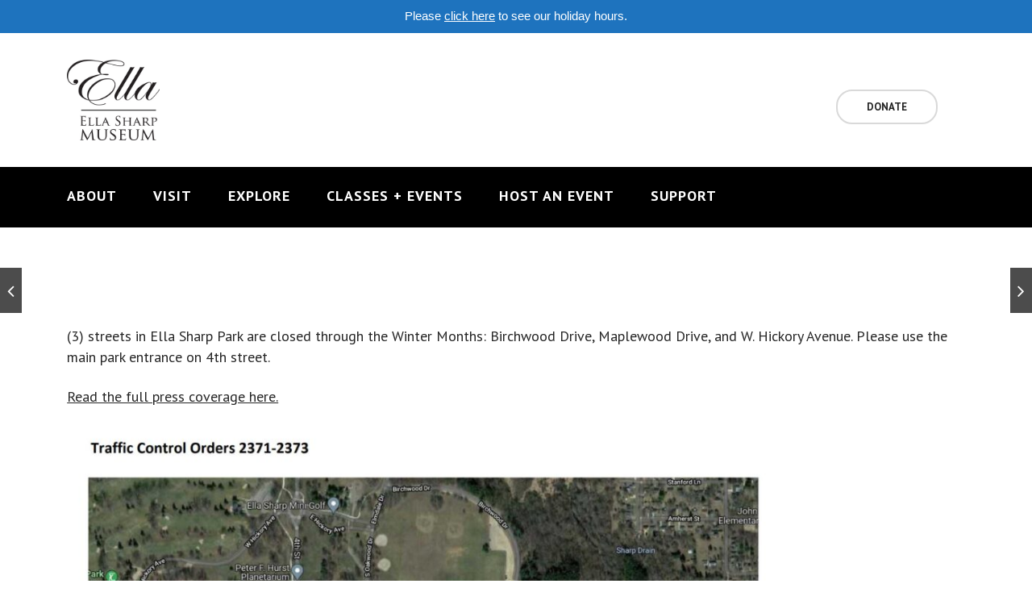

--- FILE ---
content_type: text/html; charset=UTF-8
request_url: https://ellasharpmuseum.org/park-street-closure/
body_size: 25888
content:
<!DOCTYPE html>

<html lang="en-US" class="css3transitions">
 
<head>

    <meta charset="UTF-8" />
<script type="text/javascript">
/* <![CDATA[ */

//----------------------------------------------------------
//------ JAVASCRIPT HOOK FUNCTIONS FOR GRAVITY FORMS -------
//----------------------------------------------------------

if ( ! gform ) {
	document.addEventListener( 'gform_main_scripts_loaded', function() { gform.scriptsLoaded = true; } );
	document.addEventListener( 'gform/theme/scripts_loaded', function() { gform.themeScriptsLoaded = true; } );
	window.addEventListener( 'DOMContentLoaded', function() { gform.domLoaded = true; } );

	var gform = {
		domLoaded: false,
		scriptsLoaded: false,
		themeScriptsLoaded: false,
		isFormEditor: () => typeof InitializeEditor === 'function',

		/**
		 * @deprecated 2.9 the use of initializeOnLoaded in the form editor context is deprecated.
		 * @remove-in 3.1 this function will not check for gform.isFormEditor().
		 */
		callIfLoaded: function ( fn ) {
			if ( gform.domLoaded && gform.scriptsLoaded && ( gform.themeScriptsLoaded || gform.isFormEditor() ) ) {
				if ( gform.isFormEditor() ) {
					console.warn( 'The use of gform.initializeOnLoaded() is deprecated in the form editor context and will be removed in Gravity Forms 3.1.' );
				}
				fn();
				return true;
			}
			return false;
		},

		/**
		 * Call a function when all scripts are loaded
		 *
		 * @param function fn the callback function to call when all scripts are loaded
		 *
		 * @returns void
		 */
		initializeOnLoaded: function( fn ) {
			if ( ! gform.callIfLoaded( fn ) ) {
				document.addEventListener( 'gform_main_scripts_loaded', () => { gform.scriptsLoaded = true; gform.callIfLoaded( fn ); } );
				document.addEventListener( 'gform/theme/scripts_loaded', () => { gform.themeScriptsLoaded = true; gform.callIfLoaded( fn ); } );
				window.addEventListener( 'DOMContentLoaded', () => { gform.domLoaded = true; gform.callIfLoaded( fn ); } );
			}
		},

		hooks: { action: {}, filter: {} },
		addAction: function( action, callable, priority, tag ) {
			gform.addHook( 'action', action, callable, priority, tag );
		},
		addFilter: function( action, callable, priority, tag ) {
			gform.addHook( 'filter', action, callable, priority, tag );
		},
		doAction: function( action ) {
			gform.doHook( 'action', action, arguments );
		},
		applyFilters: function( action ) {
			return gform.doHook( 'filter', action, arguments );
		},
		removeAction: function( action, tag ) {
			gform.removeHook( 'action', action, tag );
		},
		removeFilter: function( action, priority, tag ) {
			gform.removeHook( 'filter', action, priority, tag );
		},
		addHook: function( hookType, action, callable, priority, tag ) {
			if ( undefined == gform.hooks[hookType][action] ) {
				gform.hooks[hookType][action] = [];
			}
			var hooks = gform.hooks[hookType][action];
			if ( undefined == tag ) {
				tag = action + '_' + hooks.length;
			}
			if( priority == undefined ){
				priority = 10;
			}

			gform.hooks[hookType][action].push( { tag:tag, callable:callable, priority:priority } );
		},
		doHook: function( hookType, action, args ) {

			// splice args from object into array and remove first index which is the hook name
			args = Array.prototype.slice.call(args, 1);

			if ( undefined != gform.hooks[hookType][action] ) {
				var hooks = gform.hooks[hookType][action], hook;
				//sort by priority
				hooks.sort(function(a,b){return a["priority"]-b["priority"]});

				hooks.forEach( function( hookItem ) {
					hook = hookItem.callable;

					if(typeof hook != 'function')
						hook = window[hook];
					if ( 'action' == hookType ) {
						hook.apply(null, args);
					} else {
						args[0] = hook.apply(null, args);
					}
				} );
			}
			if ( 'filter'==hookType ) {
				return args[0];
			}
		},
		removeHook: function( hookType, action, priority, tag ) {
			if ( undefined != gform.hooks[hookType][action] ) {
				var hooks = gform.hooks[hookType][action];
				hooks = hooks.filter( function(hook, index, arr) {
					var removeHook = (undefined==tag||tag==hook.tag) && (undefined==priority||priority==hook.priority);
					return !removeHook;
				} );
				gform.hooks[hookType][action] = hooks;
			}
		}
	};
}

/* ]]> */
</script>


    <!-- Responsive Meta -->
     <meta name="viewport" content="width=device-width, initial-scale=1, maximum-scale=1"> 
    <!-- Pingback URL -->
    <link rel="pingback" href="https://ellasharpmuseum.org/xmlrpc.php" />

    <!-- Le HTML5 shim, for IE6-8 support of HTML5 elements -->

     
<style type="text/css">
  
	 aside ul li{border-bottom:1px solid #EDEDED;}
	 aside .tagcloud a:hover, .nav-growpop .icon-wrap, .woocommerce .widget_price_filter .ui-slider .ui-slider-range, .woocommerce-page .widget_price_filter .ui-slider .ui-slider-range, .woocommerce #content .quantity .minus:hover, .woocommerce #content .quantity .plus:hover, .woocommerce .quantity .minus:hover, .woocommerce .quantity .plus:hover, .woocommerce-page #content .quantity .minus:hover, .woocommerce-page #content .quantity .plus:hover, .woocommerce-page .quantity .minus:hover, .woocommerce-page .quantity .plus:hover{background:#4C4C4C;} 
	 .nav-growpop .icon-wrap{border:0px solid #4C4C4C;}
	 .accordion.style_1 .accordion-heading.in_head .accordion-toggle:before, .accordion.style_2 .accordion-heading.in_head .accordion-toggle:before, .accordion.style_3 .accordion-heading.in_head .accordion-toggle:before, .footer_social_icons.circle li:hover, .single_staff.style_3 .socials a:hover, .blog-article ul.shares li a:hover{background-color:#4C4C4C;} 
	 .wpb_row.with_section_link:hover{background-color:#4C4C4C !important;}
	 nav .menu li > ul.sub-menu li{border-bottom:1px solid #000000;}
	 .codeless_slider .swiper-slide .buttons a.bordered:hover, .header_12 .full_nav_menu nav > ul > li:hover, .header_12 .full_nav_menu nav > ul > li.current-menu-item, .header_12 .full_nav_menu nav > ul > li.current-menu-parent, .header_12 .full_nav_menu nav > ul > li:hover{background:#4C4C4C;}
	 .services_steps .icon_wrapper, .accordion.style_1 .accordion-heading.in_head .accordion-toggle:before{border:1px solid #4C4C4C;}
	 .blog-article.timeline-style .timeline .date, aside #s, #respond textarea, #respond input[type="text"], .recent_news.events .blog-item, .sticky,.post-password-form input[type="password"]{border:1px solid #EDEDED;}
	 .blog-article.grid-style .content .link_grid:hover{background:#4C4C4C}
	 .recent_news.events .link{border-left:1px solid #EDEDED;}
      .portfolio-item.overlayed h6{color:#888888 !important;}
	 .header_12 .full_nav_menu nav ul > li{border-left:1px solid #EBEBEB;}
	 .header_12 .full_nav_menu nav ul > li:last-child{border-right:1px solid #EBEBEB;}
	 .header_12 .full_nav_menu{border-top:1px solid #EBEBEB; border-bottom:1px solid #EBEBEB;}

	 .tabbable.style_2 .nav-tabs li{
	 	background: #F8F8F8;
	  	border-top: 2px solid #EDEDED;
	  	border-left: 1px solid #EDEDED;
	  	border-bottom: 1px solid #EDEDED;
	 }
	 .tabbable.style_2 .nav-tabs li:hover{
	 	border-top: 2px solid #222 !important;
	 }
	 .tabbable.style_2 .nav-tabs li:last-child{border-right: 1px solid #EDEDED}

	 .tabbable.style_2 .nav-tabs li.active{border-bottom: 1px solid #fff; border-top:2px solid #4C4C4C;}
	 .tabbable.style_2 .tab-content, .blog-article.creative-style, aside .tagcloud a, .portfolio-item.basic .show_text{border:1px solid #EDEDED;}
	 .header_12 .full_nav_menu nav ul > li:last-child{ padding-right:0 !important;}
	 .timeline-border{background:#EDEDED;}
	 	  .skill .prog, .codeless_slider .swiper-slide .buttons.colors-light a.colored, .recent_news.events .blog-item:hover .link, .blog-article.creative-style .comments_number span, .block_title.column_title.inner-bottom_border:after, .owl-theme .owl-controls .owl-buttons div.owl-next:hover, .owl-theme .owl-controls .owl-buttons div.owl-prev:hover{background:#4C4C4C;}
	 

	 
	 	 .codeless_slider .swiper-slide .buttons.colors-light a.colored:after{
		  background:#fff;
	 }
	 


	 .services_medium.style_1:hover .icon_wrapper, .services_medium.style_3:hover .icon_wrapper, .blog-article.timeline-style .timeline .date{background:#4C4C4C !important;}
	 .services_medium.style_3:hover .icon_wrapper{border:2px solid #4C4C4C !important;}
	 .blog-article .media .overlay{background:rgba(76, 76, 76, 0.3);}
	 .blog-article.grid-style .media .overlay{background:rgba(255,255,255, 0.9);} 
	 .list li.titledesc dl dt .circle, .header_12 .after_navigation_widgetized #s{border:1px solid #EDEDED;}
	 .blockquote{border-left:2px solid #4C4C4C;}
	 .header_page h1{line-height:80px;}
	 .services_media.style_2 h5{ 
		background:#4C4C4C;
	 }
	 .services_small .content div, .comment .comment_text{line-height: 26px;}
	  	 .services_large:hover .icon_wrapper, .services_steps:hover .icon_wrapper, .testimonial_carousel_element .pages_el a.selected, .header_tools .cart_icon .nr {background: #4C4C4C ;}
	 .section-style.borders, .blog-article.standard-style .info, .blog-article.alternate-style .info{border-top:1px solid #EDEDED; border-bottom:1px solid #EDEDED}
	 .blog-article.timeline-style .info{border-top:1px solid #EDEDED;}
	 .comment, .block_title.column_title.inner-bottom_border h1{border-bottom:1px solid  #EDEDED;}
	 #comments{border-top:1px solid #EDEDED;}
	 .not_found .search_field input[type="text"]{border:1px solid #EDEDED;}
	 .background--dark nav .menu > li > a:hover, .background--dark header#header .header_tools .vert_mid > a:hover, .background--dark header#header .header_tools .vert_mid .cart .cart_icon:hover, .tabbable.style_1.tabs-left .nav-tabs li.active a, .contact_information dt i{color:#4C4C4C !important;}
	 .social_icons_sc i:hover, .tabbable.tabs-top.style_1 .nav.nav-tabs li.active a, .blog-article.grid-style .info li{color:#4C4C4C;}
	 .section-style{
	 	padding-top: 90px;
	 	padding-bottom: 90px;
	 }
	 
	 	 .codeless_custom_menu_mega_menu, .hasSubMenu .sub-menu{border-top:3px solid #4C4C4C;}
	 
	 
	 	 .background--dark .top_nav_transparency{
		  border-bottom:0px solid rgba(255,255,255,0.16) !important;
	 }
	 	 .header_2 nav .menu>li:hover{border-top:2px solid #4C4C4C;}
	 .header_2 nav .codeless_custom_menu_mega_menu{border-top:2px solid #4C4C4C;}
	 .header_2 nav .menu > li > ul.sub-menu{border-top:2px solid #4C4C4C;}

	 .header_3 nav .menu>li.current-menu-item, .header_3 nav .menu>li.current-menu-parent, .header_3 nav .menu>li:hover{border-top:3px solid #4C4C4C;}
	 .header_3 nav .codeless_custom_menu_mega_menu{border-top:2px solid #4C4C4C;}
	 .header_3 nav .menu > li > ul.sub-menu{border-top:2px solid #4C4C4C;} 
	 .header_4 nav .menu li > ul, .header_4 nav .menu>li:hover, .header_4 nav .menu>li.current-menu-item, .header_4 nav .menu>li.current-menu-parent, .header_4 .codeless_custom_menu_mega_menu, .header_4 .codeless_custom_menu_mega_menu{background:rgba(183,183,183,1) !important;}
	    
	 .header_4 .codeless_custom_menu_mega_menu ul.sub-menu{
	 	background:transparent !important; 
	 }
	 .header_4 nav .menu>li:hover a, .header_4 nav .menu>li.current-menu-item a, .header_4 nav .menu>li.current-menu-parent a{color:#000000;}
	 .header_4 nav .menu li > ul.sub-menu li{border-bottom:1px solid rgba(0,0,0,0);}

	 	 .header_8 nav .menu>li.current-menu-item, .header_8 nav .menu>li.current-menu-parent, .header_8 nav .menu>li:hover{border-bottom:3px solid #4C4C4C;}
	 .header_9 nav .menu>li.current-menu-item > a, .header_9 nav .menu>li.current-menu-parent > a , .header_9 nav .menu>li > a:hover{border-bottom:1px solid #4C4C4C;}
	 
	 .header_10 .full_nav_menu .container{border-top:1px solid #EDEDED;border-bottom:1px solid #EDEDED;}
	 	 .header_10 .full_nav_menu .container{border-top:1px solid #EDEDED;border-bottom:1px solid #EDEDED;}
	 	 .header_11.sticky_header nav.left .menu > li:last-child{padding-right:0; margin-right:30px; }
	 
	 	 .woocommerce ul.products li.product:hover .overlay, .woocommerce-page ul.products li.product:hover .overlay{background:rgba(34,34,34, 0.8 );}
	 .woocommerce #content div.product p.price, .woocommerce #content div.product span.price, .woocommerce div.product p.price, .woocommerce div.product span.price, .woocommerce-page #content div.product p.price, .woocommerce-page #content div.product span.price, .woocommerce-page div.product p.price, .woocommerce-page div.product span.price, .woocommerce .star-rating span, .woocommerce-page .star-rating span, .recent_news.events .link i{color: #4C4C4C;}
	 .header_tools .cart .checkout{
	 	border-top:1px solid #000000;
	 }
	 .textbar h2{font-family:PT Sans;}
	 .header_tools .cart_icon i:before{line-height:20px;}
	  .header_tools .cart .content .cart_item{
	  	border-bottom:1px solid #000000;
	  }
	   .header_tools .cart .content .cart_item .description .price, .header_tools .cart .content .cart_item .description .price .amount, .header_tools .cart .cart_item .remove:after{
	  	color:#000000;
	  }
	  .header_tools .cart .content .cart_item .description .title, .header_tools .cart .checkout .subtotal{
	  	color:#000000;
	  }
	   nav .codelesscustom_menu_columns2, nav .codelesscustom_menu_columns3, nav .codelesscustom_menu_columns4, nav .codelesscustom_menu_columns5{border-right:1px solid #000000;}
	  .header_tools .cart .content .cart_item .description .title:hover, .header_tools .cart .cart_item .remove:hover:after{color:#4C4C4C;}
	 .tabbable.style_1 .nav-tabs li a{font-weight: 700}
	 .portfolio-item.grayscale .project:after{
  		border-color: transparent transparent #FFFFFF transparent;
	 }

	 #logo img{margin-top:-50px; }
	 .portfolio_single ul.info li .title{
	 	text-transform: uppercase;
	 	font-weight: 600	 }

	 .tabbable.tabs-top.style_1 .nav.nav-tabs li a{
	 	text-transform: uppercase;
	 }
	 .woocommerce #review_form #respond textarea, .woocommerce-page #review_form #respond textarea,.side-nav,.wpcf7-form-control-wrap input, .wpcf7-form-control-wrap textarea, .select2-drop-active, .woocommerce .woocommerce-ordering, .woocommerce-page .woocommerce-ordering, .woocommerce .woocommerce-error, .woocommerce .woocommerce-info, .woocommerce .woocommerce-message, .woocommerce-page .woocommerce-error, .woocommerce-page .woocommerce-info, .woocommerce-page .woocommerce-message, #mc_signup_form .mc_input{
		border:1px solid #EBEBEB !important;
	 }

	 .side-nav li{
	 	border-bottom:1px solid #EBEBEB;
	 }

	 footer .widget_search input[type="text"]{
	 	background:#303030;
	 	color:#FFFFFF;
	 }

	 footer .widget_recent_entries ul li{
	 	border-bottom:1px solid #353535;
	 }

	 .codeless_news_slider .swiper-slide h1, .codeless_news_slider .featured_posts .featured h4{
	 	background:rgba(76, 76, 76, 0.8);
	 }

	 .extra_navigation h5.widget-title{
	 	text-transform:uppercase;
	 	font-weight:600;
	 	font-size:13px;
	 	letter-spacing: :;
	 	line-height:20px;
	 }
	 	
		.header_wrapper.background--dark{
			border-bottom:1px solid rgba(255,255,255,0.16) !important;
		}

		.header_tools_divider .background--dark #navigation{
			border-right:1px solid rgba(255,255,255,0.16) !important;
		}

		.header_tools_divider .background--light #navigation{
			border-right:1px solid #ffffff;
		}

	 


	 	 aside .widget-title{padding-left:15px; border-left:3px solid #4C4C4C;}
	 
	 
	 .blog-article.grid-style .content h1, .latest_blog .blog-item .content h4, .recent_news .blog-item h4, .recent_news.events .blog-item dt .date{text-transform: uppercase}

	 .latest_blog .blog-item .content h4{font-weight:600;}
	 
	 .price_table  h1, .price_table .list ul li:before{color:#4C4C4C;}

	 .price_table.highlighted .price, .side-nav li.current_page_item, .p_pagination .pagination .current, .p_pagination .pagination a:hover{background:#4C4C4C;}
	
	 .btn-bt.default{
	 				color: #222 ;
															background: rgba(255,255,255, 0.00) ;
							
				
													border-color: rgba(68,68,68, 0.2) ;
					
					font-size: 13px ;
		
					font-weight: 700 ;
		
					text-transform: uppercase ;
		
					letter-spacing: 0px ;
			 }
	 
	 .btn-bt.default:hover{
	 		 		color: #FFFFFF ;
		
	 	
	 				 						background: rgba(49,49,48, 1) ;
			
		

		
													border-color: rgba(49,49,48, 1) ;
				
			 }
	

	
	 .light .btn-bt.default, .fullscreen-blog-article .content.background--dark .btn-bt{
		
			 		color: #222222 ;
		
																	background: rgba(255,255,255, 1.00) ;
					
													border-color: rgba(255,255,255, 1.00) ;
					
	 }


	 .light .btn-bt.default:hover, .fullscreen-blog-article .content.background--dark .btn-bt:hover{
		
			 		color: #313130 ;
		
		
											background: rgba(255,255,255, 1.00) ;
					

													border-color: rgba(255,255,255, 1.00) ;
					
	 }

	 

	 
	@media (max-width: 979px) {
		 .header_5 .background--dark nav .menu > li > a{
		 	color: #ffffff !important;
		 }
	}

			.header_6 nav .menu > li{
			border-bottom:3px solid #000000;
		}
		.header_6 nav .menu > li.current-menu-item{border-bottom:3px solid #4C4C4C;}
		.header_6 nav .menu > li:hover{border-bottom:3px solid #4C4C4C;}
		.header_6 nav .menu > li:last-child{
  			padding-right:0;
		}
		.header_6 nav .menu > li:first-child{
		  	padding-left:0;
		}
	

	/* Layout Inner Container */

		@media (min-width: 981px) and (max-width: 1100px) {
		.container{	width:87% !important ; }
	}
	@media (min-width: 768px){
		.container{			
			max-width: 1200px !important;
		}
		.row .span12{
			width:100%; 
			margin-left:0 !important;
			padding-left:20px;
			box-sizing: border-box;
			-webkit-box-sizing: border-box;
			-moz-box-sizing: border-box;
		}
	}

	
	
	@media (min-width: 1101px) {
		.container{
							width:87%;
				max-width: 1200px !important;
					}

		.row .span12{
			
							width:100%;
				margin-left:0 !important;
				padding-left:20px;
				box-sizing: border-box;
				-webkit-box-sizing: border-box;
				-moz-box-sizing: border-box;
					}
		.testimonial_carousel .item{width:1200px;}
	}

	/* End Layout Inner Container */


	/* Layout Boxed */
	.boxed_layout{
		margin-top:30px !important;
		margin-bottom:30px !important;
				  -webkit-box-shadow:0 5px 19px 2px rgba(0,0,0,0.1);
		  -moz-box-shadow:0 5px 19px 2px rgba(0,0,0,0.1);
		  box-shadow:0 5px 19px 2px rgba(0,0,0,0.1);
			}
		
	
	.boxed_layout{			
		width:87% !important ;
		max-width: 1100px !important;
	}
	

		
	
	/* End Layout Boxed */

	@media (max-width: 480px){
			}

	
</style> 

<style type="text/css">
/*#header{
margin: 0 auto;
}*/



.wpb_row.section-style, .wpb_row.standard_section{
	margin-bottom:60px !important;
}

.vc_btn3.vc_btn3-block{
	display:inline-block !important;
}

.breadcrumbss.normal .page_parents{
	display:none !important;
}

.row-dynamic-el.section-style:first-child{
	margin-bottom:0px !important;
}

#comments{
	display:none;
}

.vc_responsive .full-width-content.wpb_row .vc_col-sm-12{
	margin-top:-13px;
}

.vc_responsive .full-width-content.wpb_row .vc_col-sm-12{
    margin-bottom:50px;
}
    
.gform_wrapper input:not([type="radio"]):not([type="checkbox"]):not([type="submit"]):not([type="button"]):not([type="image"]):not([type="file"]){
    padding:20px 8px !important;
}

.gform_wrapper .gform_footer input.button, .gform_wrapper .gform_footer input[type="submit"], .gform_wrapper .gform_page_footer input.button, .gform_wrapper .gform_page_footer input[type="submit"]{
    line-height:40px !important;
}

body .gform_wrapper ul li.gfield{
    margin-bottom:35px !important;
}

.header_button{
    top: 55% !important;
}

body .tribe-events-calendar .tribe-events-tooltip { 
    visibility: hidden !important; 
}

.header_6_wrapper .full_nav_menu{
    background:#000 !important;
    margin-bottom:2px !important;
}

.blog-article.standard-style .content h1, .blog-article.alternative-style .content h1, .blog-article.timeline-style .content h1, .blog-article.alternate-style .content h1 {
display:none;
}

.section-style{
    padding-top:10px !important;
}

@media (max-width: 979px){
    
.header_tools{
    display:none !important;
}
    
nav .menu li:first-child{
    margin-left: 15px !important;
}

nav .menu > li > a{
    text-align: left !important;
    color:#000;
}

.snap-drawer nav .menu li > ul.sub-menu li{
    text-align: left !important;
    padding-left: 25px !important;
}

.gform_wrapper li.hidden_label input{
    margin-top: -30px !important;
}
}

.menu-small ul.menu > li > a{
    color:#000;
}	

#logo img{
	top:45%;
}</style>
    <script type="text/javascript">
            </script>
    
    <title>Park Street Closure &#x2d; Ella Sharp Museum</title>

 <script type='text/javascript'>
 /* <![CDATA[ */  
var codeless_global = { 
 	ajaxurl: 'https://ellasharpmuseum.org/wp-admin/admin-ajax.php',
 	button_style: 'default'
 	}; 
 /* ]]> */ 
 </script>
 
 	<style>img:is([sizes="auto" i], [sizes^="auto," i]) { contain-intrinsic-size: 3000px 1500px }</style>
	
<!-- The SEO Framework by Sybre Waaijer -->
<meta name="robots" content="max-snippet:-1,max-image-preview:standard,max-video-preview:-1" />
<link rel="canonical" href="https://ellasharpmuseum.org/park-street-closure/" />
<meta name="description" content="(3) streets in Ella Sharp Park are closed through the Winter Months: Birchwood Drive, Maplewood Drive, and W. Hickory Avenue. Please use the main park entrance&#8230;" />
<meta property="og:type" content="article" />
<meta property="og:locale" content="en_US" />
<meta property="og:site_name" content="Ella Sharp Museum" />
<meta property="og:title" content="Park Street Closure &#x2d; Ella Sharp Museum" />
<meta property="og:description" content="(3) streets in Ella Sharp Park are closed through the Winter Months: Birchwood Drive, Maplewood Drive, and W. Hickory Avenue. Please use the main park entrance on 4th street. Read the full press&#8230;" />
<meta property="og:url" content="https://ellasharpmuseum.org/park-street-closure/" />
<meta property="og:image" content="https://ellasharpmuseum.org/wp-content/uploads/2022/01/Closure-Map.jpg" />
<meta property="og:image:width" content="1702" />
<meta property="og:image:height" content="1356" />
<meta property="og:image" content="https://ellasharpmuseum.org/wp-content/uploads/2022/01/Closure-Map-1024x816.jpg" />
<meta property="article:published_time" content="2022-01-26T18:29:07+00:00" />
<meta property="article:modified_time" content="2022-01-27T14:33:29+00:00" />
<meta name="twitter:card" content="summary_large_image" />
<meta name="twitter:title" content="Park Street Closure &#x2d; Ella Sharp Museum" />
<meta name="twitter:description" content="(3) streets in Ella Sharp Park are closed through the Winter Months: Birchwood Drive, Maplewood Drive, and W. Hickory Avenue. Please use the main park entrance on 4th street. Read the full press&#8230;" />
<meta name="twitter:image" content="https://ellasharpmuseum.org/wp-content/uploads/2022/01/Closure-Map.jpg" />
<script type="application/ld+json">{
    "@context": "https://schema.org",
    "@graph": [
        {
            "@type": "WebSite",
            "@id": "https://ellasharpmuseum.org/#/schema/WebSite",
            "url": "https://ellasharpmuseum.org/",
            "name": "Ella Sharp Museum",
            "description": "Welcome to Ella Sharp Museum",
            "inLanguage": "en-US",
            "potentialAction": {
                "@type": "SearchAction",
                "target": {
                    "@type": "EntryPoint",
                    "urlTemplate": "https://ellasharpmuseum.org/search/{search_term_string}/"
                },
                "query-input": "required name=search_term_string"
            },
            "publisher": {
                "@type": "Organization",
                "@id": "https://ellasharpmuseum.org/#/schema/Organization",
                "name": "Ella Sharp Museum",
                "url": "https://ellasharpmuseum.org/",
                "logo": {
                    "@type": "ImageObject",
                    "url": "https://ellasharpmuseum.org/wp-content/uploads/2020/02/cropped-ella.png",
                    "contentUrl": "https://ellasharpmuseum.org/wp-content/uploads/2020/02/cropped-ella.png",
                    "width": 512,
                    "height": 512
                }
            }
        },
        {
            "@type": "WebPage",
            "@id": "https://ellasharpmuseum.org/park-street-closure/",
            "url": "https://ellasharpmuseum.org/park-street-closure/",
            "name": "Park Street Closure &#x2d; Ella Sharp Museum",
            "description": "(3) streets in Ella Sharp Park are closed through the Winter Months: Birchwood Drive, Maplewood Drive, and W. Hickory Avenue. Please use the main park entrance&#8230;",
            "inLanguage": "en-US",
            "isPartOf": {
                "@id": "https://ellasharpmuseum.org/#/schema/WebSite"
            },
            "breadcrumb": {
                "@type": "BreadcrumbList",
                "@id": "https://ellasharpmuseum.org/#/schema/BreadcrumbList",
                "itemListElement": [
                    {
                        "@type": "ListItem",
                        "position": 1,
                        "item": "https://ellasharpmuseum.org/",
                        "name": "Ella Sharp Museum"
                    },
                    {
                        "@type": "ListItem",
                        "position": 2,
                        "item": "https://ellasharpmuseum.org/category/news/",
                        "name": "Category: News"
                    },
                    {
                        "@type": "ListItem",
                        "position": 3,
                        "name": "Park Street Closure"
                    }
                ]
            },
            "potentialAction": {
                "@type": "ReadAction",
                "target": "https://ellasharpmuseum.org/park-street-closure/"
            },
            "datePublished": "2022-01-26T18:29:07+00:00",
            "dateModified": "2022-01-27T14:33:29+00:00",
            "author": {
                "@type": "Person",
                "@id": "https://ellasharpmuseum.org/#/schema/Person/f133a3ed01b03206ad6c59ecbc43c2a3",
                "name": "Ella Sharp Museum"
            }
        }
    ]
}</script>
<!-- / The SEO Framework by Sybre Waaijer | 10.13ms meta | 4.46ms boot -->

<link rel='dns-prefetch' href='//fonts.googleapis.com' />
<link rel='preconnect' href='https://ellasharpmuseum.b-cdn.net' />
<link rel='preconnect' href='https://fonts.gstatic.com' crossorigin />
<link rel="alternate" type="application/rss+xml" title="Ella Sharp Museum &raquo; Feed" href="https://ellasharpmuseum.org/feed/" />
<link rel="alternate" type="application/rss+xml" title="Ella Sharp Museum &raquo; Comments Feed" href="https://ellasharpmuseum.org/comments/feed/" />
<script type="text/javascript">
/* <![CDATA[ */
window._wpemojiSettings = {"baseUrl":"https:\/\/s.w.org\/images\/core\/emoji\/16.0.1\/72x72\/","ext":".png","svgUrl":"https:\/\/s.w.org\/images\/core\/emoji\/16.0.1\/svg\/","svgExt":".svg","source":{"wpemoji":"https:\/\/ellasharpmuseum.b-cdn.net\/wp-includes\/js\/wp-emoji.js?ver=6.8.3","twemoji":"https:\/\/ellasharpmuseum.b-cdn.net\/wp-includes\/js\/twemoji.js?ver=6.8.3"}};
/**
 * @output wp-includes/js/wp-emoji-loader.js
 */

/**
 * Emoji Settings as exported in PHP via _print_emoji_detection_script().
 * @typedef WPEmojiSettings
 * @type {object}
 * @property {?object} source
 * @property {?string} source.concatemoji
 * @property {?string} source.twemoji
 * @property {?string} source.wpemoji
 * @property {?boolean} DOMReady
 * @property {?Function} readyCallback
 */

/**
 * Support tests.
 * @typedef SupportTests
 * @type {object}
 * @property {?boolean} flag
 * @property {?boolean} emoji
 */

/**
 * IIFE to detect emoji support and load Twemoji if needed.
 *
 * @param {Window} window
 * @param {Document} document
 * @param {WPEmojiSettings} settings
 */
( function wpEmojiLoader( window, document, settings ) {
	if ( typeof Promise === 'undefined' ) {
		return;
	}

	var sessionStorageKey = 'wpEmojiSettingsSupports';
	var tests = [ 'flag', 'emoji' ];

	/**
	 * Checks whether the browser supports offloading to a Worker.
	 *
	 * @since 6.3.0
	 *
	 * @private
	 *
	 * @returns {boolean}
	 */
	function supportsWorkerOffloading() {
		return (
			typeof Worker !== 'undefined' &&
			typeof OffscreenCanvas !== 'undefined' &&
			typeof URL !== 'undefined' &&
			URL.createObjectURL &&
			typeof Blob !== 'undefined'
		);
	}

	/**
	 * @typedef SessionSupportTests
	 * @type {object}
	 * @property {number} timestamp
	 * @property {SupportTests} supportTests
	 */

	/**
	 * Get support tests from session.
	 *
	 * @since 6.3.0
	 *
	 * @private
	 *
	 * @returns {?SupportTests} Support tests, or null if not set or older than 1 week.
	 */
	function getSessionSupportTests() {
		try {
			/** @type {SessionSupportTests} */
			var item = JSON.parse(
				sessionStorage.getItem( sessionStorageKey )
			);
			if (
				typeof item === 'object' &&
				typeof item.timestamp === 'number' &&
				new Date().valueOf() < item.timestamp + 604800 && // Note: Number is a week in seconds.
				typeof item.supportTests === 'object'
			) {
				return item.supportTests;
			}
		} catch ( e ) {}
		return null;
	}

	/**
	 * Persist the supports in session storage.
	 *
	 * @since 6.3.0
	 *
	 * @private
	 *
	 * @param {SupportTests} supportTests Support tests.
	 */
	function setSessionSupportTests( supportTests ) {
		try {
			/** @type {SessionSupportTests} */
			var item = {
				supportTests: supportTests,
				timestamp: new Date().valueOf()
			};

			sessionStorage.setItem(
				sessionStorageKey,
				JSON.stringify( item )
			);
		} catch ( e ) {}
	}

	/**
	 * Checks if two sets of Emoji characters render the same visually.
	 *
	 * This is used to determine if the browser is rendering an emoji with multiple data points
	 * correctly. set1 is the emoji in the correct form, using a zero-width joiner. set2 is the emoji
	 * in the incorrect form, using a zero-width space. If the two sets render the same, then the browser
	 * does not support the emoji correctly.
	 *
	 * This function may be serialized to run in a Worker. Therefore, it cannot refer to variables from the containing
	 * scope. Everything must be passed by parameters.
	 *
	 * @since 4.9.0
	 *
	 * @private
	 *
	 * @param {CanvasRenderingContext2D} context 2D Context.
	 * @param {string} set1 Set of Emoji to test.
	 * @param {string} set2 Set of Emoji to test.
	 *
	 * @return {boolean} True if the two sets render the same.
	 */
	function emojiSetsRenderIdentically( context, set1, set2 ) {
		// Cleanup from previous test.
		context.clearRect( 0, 0, context.canvas.width, context.canvas.height );
		context.fillText( set1, 0, 0 );
		var rendered1 = new Uint32Array(
			context.getImageData(
				0,
				0,
				context.canvas.width,
				context.canvas.height
			).data
		);

		// Cleanup from previous test.
		context.clearRect( 0, 0, context.canvas.width, context.canvas.height );
		context.fillText( set2, 0, 0 );
		var rendered2 = new Uint32Array(
			context.getImageData(
				0,
				0,
				context.canvas.width,
				context.canvas.height
			).data
		);

		return rendered1.every( function ( rendered2Data, index ) {
			return rendered2Data === rendered2[ index ];
		} );
	}

	/**
	 * Checks if the center point of a single emoji is empty.
	 *
	 * This is used to determine if the browser is rendering an emoji with a single data point
	 * correctly. The center point of an incorrectly rendered emoji will be empty. A correctly
	 * rendered emoji will have a non-zero value at the center point.
	 *
	 * This function may be serialized to run in a Worker. Therefore, it cannot refer to variables from the containing
	 * scope. Everything must be passed by parameters.
	 *
	 * @since 6.8.2
	 *
	 * @private
	 *
	 * @param {CanvasRenderingContext2D} context 2D Context.
	 * @param {string} emoji Emoji to test.
	 *
	 * @return {boolean} True if the center point is empty.
	 */
	function emojiRendersEmptyCenterPoint( context, emoji ) {
		// Cleanup from previous test.
		context.clearRect( 0, 0, context.canvas.width, context.canvas.height );
		context.fillText( emoji, 0, 0 );

		// Test if the center point (16, 16) is empty (0,0,0,0).
		var centerPoint = context.getImageData(16, 16, 1, 1);
		for ( var i = 0; i < centerPoint.data.length; i++ ) {
			if ( centerPoint.data[ i ] !== 0 ) {
				// Stop checking the moment it's known not to be empty.
				return false;
			}
		}

		return true;
	}

	/**
	 * Determines if the browser properly renders Emoji that Twemoji can supplement.
	 *
	 * This function may be serialized to run in a Worker. Therefore, it cannot refer to variables from the containing
	 * scope. Everything must be passed by parameters.
	 *
	 * @since 4.2.0
	 *
	 * @private
	 *
	 * @param {CanvasRenderingContext2D} context 2D Context.
	 * @param {string} type Whether to test for support of "flag" or "emoji".
	 * @param {Function} emojiSetsRenderIdentically Reference to emojiSetsRenderIdentically function, needed due to minification.
	 * @param {Function} emojiRendersEmptyCenterPoint Reference to emojiRendersEmptyCenterPoint function, needed due to minification.
	 *
	 * @return {boolean} True if the browser can render emoji, false if it cannot.
	 */
	function browserSupportsEmoji( context, type, emojiSetsRenderIdentically, emojiRendersEmptyCenterPoint ) {
		var isIdentical;

		switch ( type ) {
			case 'flag':
				/*
				 * Test for Transgender flag compatibility. Added in Unicode 13.
				 *
				 * To test for support, we try to render it, and compare the rendering to how it would look if
				 * the browser doesn't render it correctly (white flag emoji + transgender symbol).
				 */
				isIdentical = emojiSetsRenderIdentically(
					context,
					'\uD83C\uDFF3\uFE0F\u200D\u26A7\uFE0F', // as a zero-width joiner sequence
					'\uD83C\uDFF3\uFE0F\u200B\u26A7\uFE0F' // separated by a zero-width space
				);

				if ( isIdentical ) {
					return false;
				}

				/*
				 * Test for Sark flag compatibility. This is the least supported of the letter locale flags,
				 * so gives us an easy test for full support.
				 *
				 * To test for support, we try to render it, and compare the rendering to how it would look if
				 * the browser doesn't render it correctly ([C] + [Q]).
				 */
				isIdentical = emojiSetsRenderIdentically(
					context,
					'\uD83C\uDDE8\uD83C\uDDF6', // as the sequence of two code points
					'\uD83C\uDDE8\u200B\uD83C\uDDF6' // as the two code points separated by a zero-width space
				);

				if ( isIdentical ) {
					return false;
				}

				/*
				 * Test for English flag compatibility. England is a country in the United Kingdom, it
				 * does not have a two letter locale code but rather a five letter sub-division code.
				 *
				 * To test for support, we try to render it, and compare the rendering to how it would look if
				 * the browser doesn't render it correctly (black flag emoji + [G] + [B] + [E] + [N] + [G]).
				 */
				isIdentical = emojiSetsRenderIdentically(
					context,
					// as the flag sequence
					'\uD83C\uDFF4\uDB40\uDC67\uDB40\uDC62\uDB40\uDC65\uDB40\uDC6E\uDB40\uDC67\uDB40\uDC7F',
					// with each code point separated by a zero-width space
					'\uD83C\uDFF4\u200B\uDB40\uDC67\u200B\uDB40\uDC62\u200B\uDB40\uDC65\u200B\uDB40\uDC6E\u200B\uDB40\uDC67\u200B\uDB40\uDC7F'
				);

				return ! isIdentical;
			case 'emoji':
				/*
				 * Does Emoji 16.0 cause the browser to go splat?
				 *
				 * To test for Emoji 16.0 support, try to render a new emoji: Splatter.
				 *
				 * The splatter emoji is a single code point emoji. Testing for browser support
				 * required testing the center point of the emoji to see if it is empty.
				 *
				 * 0xD83E 0xDEDF (\uD83E\uDEDF) == 🫟 Splatter.
				 *
				 * When updating this test, please ensure that the emoji is either a single code point
				 * or switch to using the emojiSetsRenderIdentically function and testing with a zero-width
				 * joiner vs a zero-width space.
				 */
				var notSupported = emojiRendersEmptyCenterPoint( context, '\uD83E\uDEDF' );
				return ! notSupported;
		}

		return false;
	}

	/**
	 * Checks emoji support tests.
	 *
	 * This function may be serialized to run in a Worker. Therefore, it cannot refer to variables from the containing
	 * scope. Everything must be passed by parameters.
	 *
	 * @since 6.3.0
	 *
	 * @private
	 *
	 * @param {string[]} tests Tests.
	 * @param {Function} browserSupportsEmoji Reference to browserSupportsEmoji function, needed due to minification.
	 * @param {Function} emojiSetsRenderIdentically Reference to emojiSetsRenderIdentically function, needed due to minification.
	 * @param {Function} emojiRendersEmptyCenterPoint Reference to emojiRendersEmptyCenterPoint function, needed due to minification.
	 *
	 * @return {SupportTests} Support tests.
	 */
	function testEmojiSupports( tests, browserSupportsEmoji, emojiSetsRenderIdentically, emojiRendersEmptyCenterPoint ) {
		var canvas;
		if (
			typeof WorkerGlobalScope !== 'undefined' &&
			self instanceof WorkerGlobalScope
		) {
			canvas = new OffscreenCanvas( 300, 150 ); // Dimensions are default for HTMLCanvasElement.
		} else {
			canvas = document.createElement( 'canvas' );
		}

		var context = canvas.getContext( '2d', { willReadFrequently: true } );

		/*
		 * Chrome on OS X added native emoji rendering in M41. Unfortunately,
		 * it doesn't work when the font is bolder than 500 weight. So, we
		 * check for bold rendering support to avoid invisible emoji in Chrome.
		 */
		context.textBaseline = 'top';
		context.font = '600 32px Arial';

		var supports = {};
		tests.forEach( function ( test ) {
			supports[ test ] = browserSupportsEmoji( context, test, emojiSetsRenderIdentically, emojiRendersEmptyCenterPoint );
		} );
		return supports;
	}

	/**
	 * Adds a script to the head of the document.
	 *
	 * @ignore
	 *
	 * @since 4.2.0
	 *
	 * @param {string} src The url where the script is located.
	 *
	 * @return {void}
	 */
	function addScript( src ) {
		var script = document.createElement( 'script' );
		script.src = src;
		script.defer = true;
		document.head.appendChild( script );
	}

	settings.supports = {
		everything: true,
		everythingExceptFlag: true
	};

	// Create a promise for DOMContentLoaded since the worker logic may finish after the event has fired.
	var domReadyPromise = new Promise( function ( resolve ) {
		document.addEventListener( 'DOMContentLoaded', resolve, {
			once: true
		} );
	} );

	// Obtain the emoji support from the browser, asynchronously when possible.
	new Promise( function ( resolve ) {
		var supportTests = getSessionSupportTests();
		if ( supportTests ) {
			resolve( supportTests );
			return;
		}

		if ( supportsWorkerOffloading() ) {
			try {
				// Note that the functions are being passed as arguments due to minification.
				var workerScript =
					'postMessage(' +
					testEmojiSupports.toString() +
					'(' +
					[
						JSON.stringify( tests ),
						browserSupportsEmoji.toString(),
						emojiSetsRenderIdentically.toString(),
						emojiRendersEmptyCenterPoint.toString()
					].join( ',' ) +
					'));';
				var blob = new Blob( [ workerScript ], {
					type: 'text/javascript'
				} );
				var worker = new Worker( URL.createObjectURL( blob ), { name: 'wpTestEmojiSupports' } );
				worker.onmessage = function ( event ) {
					supportTests = event.data;
					setSessionSupportTests( supportTests );
					worker.terminate();
					resolve( supportTests );
				};
				return;
			} catch ( e ) {}
		}

		supportTests = testEmojiSupports( tests, browserSupportsEmoji, emojiSetsRenderIdentically, emojiRendersEmptyCenterPoint );
		setSessionSupportTests( supportTests );
		resolve( supportTests );
	} )
		// Once the browser emoji support has been obtained from the session, finalize the settings.
		.then( function ( supportTests ) {
			/*
			 * Tests the browser support for flag emojis and other emojis, and adjusts the
			 * support settings accordingly.
			 */
			for ( var test in supportTests ) {
				settings.supports[ test ] = supportTests[ test ];

				settings.supports.everything =
					settings.supports.everything && settings.supports[ test ];

				if ( 'flag' !== test ) {
					settings.supports.everythingExceptFlag =
						settings.supports.everythingExceptFlag &&
						settings.supports[ test ];
				}
			}

			settings.supports.everythingExceptFlag =
				settings.supports.everythingExceptFlag &&
				! settings.supports.flag;

			// Sets DOMReady to false and assigns a ready function to settings.
			settings.DOMReady = false;
			settings.readyCallback = function () {
				settings.DOMReady = true;
			};
		} )
		.then( function () {
			return domReadyPromise;
		} )
		.then( function () {
			// When the browser can not render everything we need to load a polyfill.
			if ( ! settings.supports.everything ) {
				settings.readyCallback();

				var src = settings.source || {};

				if ( src.concatemoji ) {
					addScript( src.concatemoji );
				} else if ( src.wpemoji && src.twemoji ) {
					addScript( src.twemoji );
					addScript( src.wpemoji );
				}
			}
		} );
} )( window, document, window._wpemojiSettings );

/* ]]> */
</script>
<style id='wp-emoji-styles-inline-css' type='text/css'>

	img.wp-smiley, img.emoji {
		display: inline !important;
		border: none !important;
		box-shadow: none !important;
		height: 1em !important;
		width: 1em !important;
		margin: 0 0.07em !important;
		vertical-align: -0.1em !important;
		background: none !important;
		padding: 0 !important;
	}
</style>
<link rel='stylesheet' id='wp-block-library-css' href='https://ellasharpmuseum.org/wp-includes/css/dist/block-library/style.css?ver=6.8.3' type='text/css' media='all' />
<style id='wp-block-library-theme-inline-css' type='text/css'>
.wp-block-audio :where(figcaption){
  color:#555;
  font-size:13px;
  text-align:center;
}
.is-dark-theme .wp-block-audio :where(figcaption){
  color:#ffffffa6;
}

.wp-block-audio{
  margin:0 0 1em;
}

.wp-block-code{
  border:1px solid #ccc;
  border-radius:4px;
  font-family:Menlo,Consolas,monaco,monospace;
  padding:.8em 1em;
}

.wp-block-embed :where(figcaption){
  color:#555;
  font-size:13px;
  text-align:center;
}
.is-dark-theme .wp-block-embed :where(figcaption){
  color:#ffffffa6;
}

.wp-block-embed{
  margin:0 0 1em;
}

.blocks-gallery-caption{
  color:#555;
  font-size:13px;
  text-align:center;
}
.is-dark-theme .blocks-gallery-caption{
  color:#ffffffa6;
}

:root :where(.wp-block-image figcaption){
  color:#555;
  font-size:13px;
  text-align:center;
}
.is-dark-theme :root :where(.wp-block-image figcaption){
  color:#ffffffa6;
}

.wp-block-image{
  margin:0 0 1em;
}

.wp-block-pullquote{
  border-bottom:4px solid;
  border-top:4px solid;
  color:currentColor;
  margin-bottom:1.75em;
}
.wp-block-pullquote cite,.wp-block-pullquote footer,.wp-block-pullquote__citation{
  color:currentColor;
  font-size:.8125em;
  font-style:normal;
  text-transform:uppercase;
}

.wp-block-quote{
  border-left:.25em solid;
  margin:0 0 1.75em;
  padding-left:1em;
}
.wp-block-quote cite,.wp-block-quote footer{
  color:currentColor;
  font-size:.8125em;
  font-style:normal;
  position:relative;
}
.wp-block-quote:where(.has-text-align-right){
  border-left:none;
  border-right:.25em solid;
  padding-left:0;
  padding-right:1em;
}
.wp-block-quote:where(.has-text-align-center){
  border:none;
  padding-left:0;
}
.wp-block-quote.is-large,.wp-block-quote.is-style-large,.wp-block-quote:where(.is-style-plain){
  border:none;
}

.wp-block-search .wp-block-search__label{
  font-weight:700;
}

.wp-block-search__button{
  border:1px solid #ccc;
  padding:.375em .625em;
}

:where(.wp-block-group.has-background){
  padding:1.25em 2.375em;
}

.wp-block-separator.has-css-opacity{
  opacity:.4;
}

.wp-block-separator{
  border:none;
  border-bottom:2px solid;
  margin-left:auto;
  margin-right:auto;
}
.wp-block-separator.has-alpha-channel-opacity{
  opacity:1;
}
.wp-block-separator:not(.is-style-wide):not(.is-style-dots){
  width:100px;
}
.wp-block-separator.has-background:not(.is-style-dots){
  border-bottom:none;
  height:1px;
}
.wp-block-separator.has-background:not(.is-style-wide):not(.is-style-dots){
  height:2px;
}

.wp-block-table{
  margin:0 0 1em;
}
.wp-block-table td,.wp-block-table th{
  word-break:normal;
}
.wp-block-table :where(figcaption){
  color:#555;
  font-size:13px;
  text-align:center;
}
.is-dark-theme .wp-block-table :where(figcaption){
  color:#ffffffa6;
}

.wp-block-video :where(figcaption){
  color:#555;
  font-size:13px;
  text-align:center;
}
.is-dark-theme .wp-block-video :where(figcaption){
  color:#ffffffa6;
}

.wp-block-video{
  margin:0 0 1em;
}

:root :where(.wp-block-template-part.has-background){
  margin-bottom:0;
  margin-top:0;
  padding:1.25em 2.375em;
}
</style>
<style id='classic-theme-styles-inline-css' type='text/css'>
/**
 * These rules are needed for backwards compatibility.
 * They should match the button element rules in the base theme.json file.
 */
.wp-block-button__link {
	color: #ffffff;
	background-color: #32373c;
	border-radius: 9999px; /* 100% causes an oval, but any explicit but really high value retains the pill shape. */

	/* This needs a low specificity so it won't override the rules from the button element if defined in theme.json. */
	box-shadow: none;
	text-decoration: none;

	/* The extra 2px are added to size solids the same as the outline versions.*/
	padding: calc(0.667em + 2px) calc(1.333em + 2px);

	font-size: 1.125em;
}

.wp-block-file__button {
	background: #32373c;
	color: #ffffff;
	text-decoration: none;
}

</style>
<style id='pdfemb-pdf-embedder-viewer-style-inline-css' type='text/css'>
.wp-block-pdfemb-pdf-embedder-viewer{max-width:none}

</style>
<style id='global-styles-inline-css' type='text/css'>
:root{--wp--preset--aspect-ratio--square: 1;--wp--preset--aspect-ratio--4-3: 4/3;--wp--preset--aspect-ratio--3-4: 3/4;--wp--preset--aspect-ratio--3-2: 3/2;--wp--preset--aspect-ratio--2-3: 2/3;--wp--preset--aspect-ratio--16-9: 16/9;--wp--preset--aspect-ratio--9-16: 9/16;--wp--preset--color--black: #000000;--wp--preset--color--cyan-bluish-gray: #abb8c3;--wp--preset--color--white: #ffffff;--wp--preset--color--pale-pink: #f78da7;--wp--preset--color--vivid-red: #cf2e2e;--wp--preset--color--luminous-vivid-orange: #ff6900;--wp--preset--color--luminous-vivid-amber: #fcb900;--wp--preset--color--light-green-cyan: #7bdcb5;--wp--preset--color--vivid-green-cyan: #00d084;--wp--preset--color--pale-cyan-blue: #8ed1fc;--wp--preset--color--vivid-cyan-blue: #0693e3;--wp--preset--color--vivid-purple: #9b51e0;--wp--preset--gradient--vivid-cyan-blue-to-vivid-purple: linear-gradient(135deg,rgba(6,147,227,1) 0%,rgb(155,81,224) 100%);--wp--preset--gradient--light-green-cyan-to-vivid-green-cyan: linear-gradient(135deg,rgb(122,220,180) 0%,rgb(0,208,130) 100%);--wp--preset--gradient--luminous-vivid-amber-to-luminous-vivid-orange: linear-gradient(135deg,rgba(252,185,0,1) 0%,rgba(255,105,0,1) 100%);--wp--preset--gradient--luminous-vivid-orange-to-vivid-red: linear-gradient(135deg,rgba(255,105,0,1) 0%,rgb(207,46,46) 100%);--wp--preset--gradient--very-light-gray-to-cyan-bluish-gray: linear-gradient(135deg,rgb(238,238,238) 0%,rgb(169,184,195) 100%);--wp--preset--gradient--cool-to-warm-spectrum: linear-gradient(135deg,rgb(74,234,220) 0%,rgb(151,120,209) 20%,rgb(207,42,186) 40%,rgb(238,44,130) 60%,rgb(251,105,98) 80%,rgb(254,248,76) 100%);--wp--preset--gradient--blush-light-purple: linear-gradient(135deg,rgb(255,206,236) 0%,rgb(152,150,240) 100%);--wp--preset--gradient--blush-bordeaux: linear-gradient(135deg,rgb(254,205,165) 0%,rgb(254,45,45) 50%,rgb(107,0,62) 100%);--wp--preset--gradient--luminous-dusk: linear-gradient(135deg,rgb(255,203,112) 0%,rgb(199,81,192) 50%,rgb(65,88,208) 100%);--wp--preset--gradient--pale-ocean: linear-gradient(135deg,rgb(255,245,203) 0%,rgb(182,227,212) 50%,rgb(51,167,181) 100%);--wp--preset--gradient--electric-grass: linear-gradient(135deg,rgb(202,248,128) 0%,rgb(113,206,126) 100%);--wp--preset--gradient--midnight: linear-gradient(135deg,rgb(2,3,129) 0%,rgb(40,116,252) 100%);--wp--preset--font-size--small: 13px;--wp--preset--font-size--medium: 20px;--wp--preset--font-size--large: 36px;--wp--preset--font-size--x-large: 42px;--wp--preset--spacing--20: 0.44rem;--wp--preset--spacing--30: 0.67rem;--wp--preset--spacing--40: 1rem;--wp--preset--spacing--50: 1.5rem;--wp--preset--spacing--60: 2.25rem;--wp--preset--spacing--70: 3.38rem;--wp--preset--spacing--80: 5.06rem;--wp--preset--shadow--natural: 6px 6px 9px rgba(0, 0, 0, 0.2);--wp--preset--shadow--deep: 12px 12px 50px rgba(0, 0, 0, 0.4);--wp--preset--shadow--sharp: 6px 6px 0px rgba(0, 0, 0, 0.2);--wp--preset--shadow--outlined: 6px 6px 0px -3px rgba(255, 255, 255, 1), 6px 6px rgba(0, 0, 0, 1);--wp--preset--shadow--crisp: 6px 6px 0px rgba(0, 0, 0, 1);}:where(.is-layout-flex){gap: 0.5em;}:where(.is-layout-grid){gap: 0.5em;}body .is-layout-flex{display: flex;}.is-layout-flex{flex-wrap: wrap;align-items: center;}.is-layout-flex > :is(*, div){margin: 0;}body .is-layout-grid{display: grid;}.is-layout-grid > :is(*, div){margin: 0;}:where(.wp-block-columns.is-layout-flex){gap: 2em;}:where(.wp-block-columns.is-layout-grid){gap: 2em;}:where(.wp-block-post-template.is-layout-flex){gap: 1.25em;}:where(.wp-block-post-template.is-layout-grid){gap: 1.25em;}.has-black-color{color: var(--wp--preset--color--black) !important;}.has-cyan-bluish-gray-color{color: var(--wp--preset--color--cyan-bluish-gray) !important;}.has-white-color{color: var(--wp--preset--color--white) !important;}.has-pale-pink-color{color: var(--wp--preset--color--pale-pink) !important;}.has-vivid-red-color{color: var(--wp--preset--color--vivid-red) !important;}.has-luminous-vivid-orange-color{color: var(--wp--preset--color--luminous-vivid-orange) !important;}.has-luminous-vivid-amber-color{color: var(--wp--preset--color--luminous-vivid-amber) !important;}.has-light-green-cyan-color{color: var(--wp--preset--color--light-green-cyan) !important;}.has-vivid-green-cyan-color{color: var(--wp--preset--color--vivid-green-cyan) !important;}.has-pale-cyan-blue-color{color: var(--wp--preset--color--pale-cyan-blue) !important;}.has-vivid-cyan-blue-color{color: var(--wp--preset--color--vivid-cyan-blue) !important;}.has-vivid-purple-color{color: var(--wp--preset--color--vivid-purple) !important;}.has-black-background-color{background-color: var(--wp--preset--color--black) !important;}.has-cyan-bluish-gray-background-color{background-color: var(--wp--preset--color--cyan-bluish-gray) !important;}.has-white-background-color{background-color: var(--wp--preset--color--white) !important;}.has-pale-pink-background-color{background-color: var(--wp--preset--color--pale-pink) !important;}.has-vivid-red-background-color{background-color: var(--wp--preset--color--vivid-red) !important;}.has-luminous-vivid-orange-background-color{background-color: var(--wp--preset--color--luminous-vivid-orange) !important;}.has-luminous-vivid-amber-background-color{background-color: var(--wp--preset--color--luminous-vivid-amber) !important;}.has-light-green-cyan-background-color{background-color: var(--wp--preset--color--light-green-cyan) !important;}.has-vivid-green-cyan-background-color{background-color: var(--wp--preset--color--vivid-green-cyan) !important;}.has-pale-cyan-blue-background-color{background-color: var(--wp--preset--color--pale-cyan-blue) !important;}.has-vivid-cyan-blue-background-color{background-color: var(--wp--preset--color--vivid-cyan-blue) !important;}.has-vivid-purple-background-color{background-color: var(--wp--preset--color--vivid-purple) !important;}.has-black-border-color{border-color: var(--wp--preset--color--black) !important;}.has-cyan-bluish-gray-border-color{border-color: var(--wp--preset--color--cyan-bluish-gray) !important;}.has-white-border-color{border-color: var(--wp--preset--color--white) !important;}.has-pale-pink-border-color{border-color: var(--wp--preset--color--pale-pink) !important;}.has-vivid-red-border-color{border-color: var(--wp--preset--color--vivid-red) !important;}.has-luminous-vivid-orange-border-color{border-color: var(--wp--preset--color--luminous-vivid-orange) !important;}.has-luminous-vivid-amber-border-color{border-color: var(--wp--preset--color--luminous-vivid-amber) !important;}.has-light-green-cyan-border-color{border-color: var(--wp--preset--color--light-green-cyan) !important;}.has-vivid-green-cyan-border-color{border-color: var(--wp--preset--color--vivid-green-cyan) !important;}.has-pale-cyan-blue-border-color{border-color: var(--wp--preset--color--pale-cyan-blue) !important;}.has-vivid-cyan-blue-border-color{border-color: var(--wp--preset--color--vivid-cyan-blue) !important;}.has-vivid-purple-border-color{border-color: var(--wp--preset--color--vivid-purple) !important;}.has-vivid-cyan-blue-to-vivid-purple-gradient-background{background: var(--wp--preset--gradient--vivid-cyan-blue-to-vivid-purple) !important;}.has-light-green-cyan-to-vivid-green-cyan-gradient-background{background: var(--wp--preset--gradient--light-green-cyan-to-vivid-green-cyan) !important;}.has-luminous-vivid-amber-to-luminous-vivid-orange-gradient-background{background: var(--wp--preset--gradient--luminous-vivid-amber-to-luminous-vivid-orange) !important;}.has-luminous-vivid-orange-to-vivid-red-gradient-background{background: var(--wp--preset--gradient--luminous-vivid-orange-to-vivid-red) !important;}.has-very-light-gray-to-cyan-bluish-gray-gradient-background{background: var(--wp--preset--gradient--very-light-gray-to-cyan-bluish-gray) !important;}.has-cool-to-warm-spectrum-gradient-background{background: var(--wp--preset--gradient--cool-to-warm-spectrum) !important;}.has-blush-light-purple-gradient-background{background: var(--wp--preset--gradient--blush-light-purple) !important;}.has-blush-bordeaux-gradient-background{background: var(--wp--preset--gradient--blush-bordeaux) !important;}.has-luminous-dusk-gradient-background{background: var(--wp--preset--gradient--luminous-dusk) !important;}.has-pale-ocean-gradient-background{background: var(--wp--preset--gradient--pale-ocean) !important;}.has-electric-grass-gradient-background{background: var(--wp--preset--gradient--electric-grass) !important;}.has-midnight-gradient-background{background: var(--wp--preset--gradient--midnight) !important;}.has-small-font-size{font-size: var(--wp--preset--font-size--small) !important;}.has-medium-font-size{font-size: var(--wp--preset--font-size--medium) !important;}.has-large-font-size{font-size: var(--wp--preset--font-size--large) !important;}.has-x-large-font-size{font-size: var(--wp--preset--font-size--x-large) !important;}
:where(.wp-block-post-template.is-layout-flex){gap: 1.25em;}:where(.wp-block-post-template.is-layout-grid){gap: 1.25em;}
:where(.wp-block-columns.is-layout-flex){gap: 2em;}:where(.wp-block-columns.is-layout-grid){gap: 2em;}
:root :where(.wp-block-pullquote){font-size: 1.5em;line-height: 1.6;}
</style>
<link rel='stylesheet' id='topbar-css' href='https://ellasharpmuseum.org/wp-content/plugins/top-bar/inc/../css/topbar_style.css?ver=6.8.3' type='text/css' media='all' />
<link rel='stylesheet' id='bootstrap-css' href='https://ellasharpmuseum.org/wp-content/themes/tower/css/bootstrap.css?ver=6.8.3' type='text/css' media='all' />
<link rel='stylesheet' id='flexslider-css' href='https://ellasharpmuseum.org/wp-content/themes/tower/css/flexslider.css?ver=6.8.3' type='text/css' media='all' />
<link rel='stylesheet' id='shortcodes-css' href='https://ellasharpmuseum.org/wp-content/themes/tower/css/shortcodes.css?ver=6.8.3' type='text/css' media='all' />
<link rel='stylesheet' id='animate-css' href='https://ellasharpmuseum.org/wp-content/themes/tower/css/animate.min.css?ver=6.8.3' type='text/css' media='all' />
<link rel='stylesheet' id='codeless-style-css' href='https://ellasharpmuseum.org/wp-content/themes/tower/style.css?ver=6.8.3' type='text/css' media='all' />
<link rel='stylesheet' id='bootstrap-responsive-css' href='https://ellasharpmuseum.org/wp-content/themes/tower/css/bootstrap-responsive.css?ver=6.8.3' type='text/css' media='all' />
<link rel='stylesheet' id='jquery-fancybox-css' href='https://ellasharpmuseum.org/wp-content/themes/tower/fancybox/source/jquery.fancybox.css?ver=6.8.3' type='text/css' media='all' />
<link rel='stylesheet' id='vector-icons-css' href='https://ellasharpmuseum.org/wp-content/themes/tower/css/vector-icons.css?ver=6.8.3' type='text/css' media='all' />
<link rel='stylesheet' id='codeless-font-awesome-css' href='https://ellasharpmuseum.org/wp-content/themes/tower/css/font-awesome.css?ver=6.8.3' type='text/css' media='all' />
<link rel='stylesheet' id='linecon-css' href='https://ellasharpmuseum.org/wp-content/themes/tower/css/linecon.css?ver=6.8.3' type='text/css' media='all' />
<link rel='stylesheet' id='steadysets-css' href='https://ellasharpmuseum.org/wp-content/themes/tower/css/steadysets.css?ver=6.8.3' type='text/css' media='all' />
<link rel='stylesheet' id='hoverex-css' href='https://ellasharpmuseum.org/wp-content/themes/tower/css/hoverex-all.css?ver=6.8.3' type='text/css' media='all' />
<link rel='stylesheet' id='jquery-easy-pie-chart-css' href='https://ellasharpmuseum.org/wp-content/themes/tower/css/jquery.easy-pie-chart.css?ver=6.8.3' type='text/css' media='all' />
<link rel='stylesheet' id='idangerous-swiper-css' href='https://ellasharpmuseum.org/wp-content/themes/tower/css/idangerous.swiper.css?ver=6.8.3' type='text/css' media='all' />
<link rel='stylesheet' id='plyr-css' href='https://ellasharpmuseum.org/wp-content/themes/tower/css/plyr.css?ver=6.8.3' type='text/css' media='all' />
<link rel='stylesheet' id='owl-carousel-css' href='https://ellasharpmuseum.org/wp-content/themes/tower/css/owl.carousel.css?ver=6.8.3' type='text/css' media='all' />
<link rel='stylesheet' id='owl-theme-css' href='https://ellasharpmuseum.org/wp-content/themes/tower/css/owl.theme.css?ver=6.8.3' type='text/css' media='all' />
<link rel='stylesheet' id='mediaelementplayer-css' href='https://ellasharpmuseum.org/wp-content/themes/tower/css/mediaelementplayer.css?ver=6.8.3' type='text/css' media='all' />
<link rel='stylesheet' id='odometer-css' href='https://ellasharpmuseum.org/wp-content/themes/tower/css/odometer-theme-minimal.css?ver=6.8.3' type='text/css' media='all' />
<link rel="preload" as="style" href="https://fonts.googleapis.com/css?family=PT%20Sans:400,700,400italic,700italic%7CRaleway%7COpen%20Sans&#038;subset=latin&#038;display=swap&#038;ver=6.8.3" /><link rel="stylesheet" href="https://fonts.googleapis.com/css?family=PT%20Sans:400,700,400italic,700italic%7CRaleway%7COpen%20Sans&#038;subset=latin&#038;display=swap&#038;ver=6.8.3" media="print" onload="this.media='all'"><noscript><link rel="stylesheet" href="https://fonts.googleapis.com/css?family=PT%20Sans:400,700,400italic,700italic%7CRaleway%7COpen%20Sans&#038;subset=latin&#038;display=swap&#038;ver=6.8.3" /></noscript><script type="text/javascript" src="https://ellasharpmuseum.org/wp-includes/js/jquery/jquery.js?ver=3.7.1" id="jquery-core-js"></script>
<script type="text/javascript" src="https://ellasharpmuseum.org/wp-includes/js/jquery/jquery-migrate.js?ver=3.4.1" id="jquery-migrate-js"></script>
<script type="text/javascript" id="jm_like_post-js-extra">
/* <![CDATA[ */
var ajax_var = {"url":"https:\/\/ellasharpmuseum.org\/wp-admin\/admin-ajax.php","nonce":"04f362d0dd"};
/* ]]> */
</script>
<script type="text/javascript" src="https://ellasharpmuseum.org/wp-content/plugins/codeless-framework/assets/js/post-like.js?ver=6.8.3" id="jm_like_post-js"></script>
<script type="text/javascript" id="topbar_frontjs-js-extra">
/* <![CDATA[ */
var tpbr_settings = {"fixed":"notfixed","user_who":"notloggedin","guests_or_users":"all","message":"<a href=\"https:\/\/ellasharpmuseum.org\/visit\/\">Please <u>click here<\/u> to see our holiday hours.<\/a>","status":"active","yn_button":"nobutton","color":"#1e73be","button_text":"","button_url":"","button_behavior":"samewindow","is_admin_bar":"no","detect_sticky":"0"};
/* ]]> */
</script>
<script type="text/javascript" src="https://ellasharpmuseum.org/wp-content/plugins/top-bar/inc/../js/tpbr_front.min.js?ver=6.8.3" id="topbar_frontjs-js"></script>
<script></script><link rel="https://api.w.org/" href="https://ellasharpmuseum.org/wp-json/" /><link rel="alternate" title="JSON" type="application/json" href="https://ellasharpmuseum.org/wp-json/wp/v2/posts/8148" /><link rel="EditURI" type="application/rsd+xml" title="RSD" href="https://ellasharpmuseum.org/xmlrpc.php?rsd" />
<link rel="alternate" title="oEmbed (JSON)" type="application/json+oembed" href="https://ellasharpmuseum.org/wp-json/oembed/1.0/embed?url=https%3A%2F%2Fellasharpmuseum.org%2Fpark-street-closure%2F" />
<link rel="alternate" title="oEmbed (XML)" type="text/xml+oembed" href="https://ellasharpmuseum.org/wp-json/oembed/1.0/embed?url=https%3A%2F%2Fellasharpmuseum.org%2Fpark-street-closure%2F&#038;format=xml" />
<meta name="generator" content="Redux 4.5.8" />
<!--BEGIN: TRACKING CODE MANAGER (v2.5.0) BY INTELLYWP.COM IN HEAD//-->
<!-- Google tag (gtag.js) -->
<script async src="https://www.googletagmanager.com/gtag/js?id=G-P3XLBE8F9X"></script>
<script>
  window.dataLayer = window.dataLayer || [];
  function gtag(){dataLayer.push(arguments);}
  gtag('js', new Date());

  gtag('config', 'G-P3XLBE8F9X');
</script>
<!-- Twitter conversion tracking base code -->
<script>
!function(e,t,n,s,u,a){e.twq||(s=e.twq=function(){s.exe?s.exe.apply(s,arguments):s.queue.push(arguments);
},s.version='1.1',s.queue=[],u=t.createElement(n),u.async=!0,u.src='https://static.ads-twitter.com/uwt.js',
a=t.getElementsByTagName(n)[0],a.parentNode.insertBefore(u,a))}(window,document,'script');
twq('config','pr0p7');
</script>
<!-- End Twitter conversion tracking base code -->
<!--END: https://wordpress.org/plugins/tracking-code-manager IN HEAD//--><meta name="generator" content="Powered by WPBakery Page Builder - drag and drop page builder for WordPress."/>
<link rel="icon" href="https://ellasharpmuseum.org/wp-content/uploads/2020/02/cropped-ella-32x32.png" sizes="32x32" />
<link rel="icon" href="https://ellasharpmuseum.org/wp-content/uploads/2020/02/cropped-ella-192x192.png" sizes="192x192" />
<link rel="apple-touch-icon" href="https://ellasharpmuseum.org/wp-content/uploads/2020/02/cropped-ella-180x180.png" />
<meta name="msapplication-TileImage" content="https://ellasharpmuseum.org/wp-content/uploads/2020/02/cropped-ella-270x270.png" />
		<style type="text/css" id="wp-custom-css">
			.gform_wrapper.gravity-theme input[type=color], .gform_wrapper.gravity-theme input[type=date], .gform_wrapper.gravity-theme input[type=datetime-local], .gform_wrapper.gravity-theme input[type=datetime], .gform_wrapper.gravity-theme input[type=email], .gform_wrapper.gravity-theme input[type=month], .gform_wrapper.gravity-theme input[type=number], .gform_wrapper.gravity-theme input[type=password], .gform_wrapper.gravity-theme input[type=search], .gform_wrapper.gravity-theme input[type=tel], .gform_wrapper.gravity-theme input[type=text], .gform_wrapper.gravity-theme input[type=time], .gform_wrapper.gravity-theme input[type=url], .gform_wrapper.gravity-theme input[type=week], .gform_wrapper.gravity-theme select, .gform_wrapper.gravity-theme textarea{
	padding-top:5px;
	padding-bottom:5px;
}

.vc_btn3.vc_btn3-color-white.vc_btn3-style-modern{
	font-size:20px;
	padding:25px;
	color:#fff;
	background-color:#7189b0;
	font-weight:bold;
	letter-spacing:.6px;
}

.flexslider .slides img{
	margin-top:-90px;
}

.page_header_yes #content{
	padding-top:0px;
}
		</style>
		<style id="cl_redata-dynamic-css" title="dynamic-css" class="redux-options-output">#logo img{height:100px;}.header_6 #navigation{background-color:#000000;}.header_6 #navigation{height:75px;}header#header .row-fluid .span12,.header_wrapper{height:165px;}.header_wrapper{border-bottom:1px solid #ffffff;}nav .menu > li > a, nav .menu > li.hasSubMenu:after,header#header .header_tools .vert_mid > a:not(#trigger-overlay), header#header .header_tools .cart .cart_icon{font-family:"PT Sans";text-align:center;text-transform:uppercase;line-height:20px;letter-spacing:1px;font-weight:700;color:#ffffff;font-size:18px;}nav .menu > li{padding-right:0px;padding-left:0px;}nav .menu > li{margin-right:30px;margin-left:15px;}nav .menu > li > ul.sub-menu,nav .menu > li > ul.sub-menu ul{width:220px;}nav .menu li > ul,.codeless_custom_menu_mega_menu,.menu-small,.header_tools .cart .content{background-color:#b7b7b7;}nav .menu li > ul.sub-menu li{border-color:#000000;}nav .menu li > ul.sub-menu li, .menu-small ul li a{text-transform:uppercase;color:#000000;font-size:14px;}nav .codeless_custom_menu_mega_menu ul>li h6, .menu-small ul.menu .codeless_custom_menu_mega_menu h6, .menu-small ul.menu > li > a {text-transform:uppercase;letter-spacing:1px;color:#000000;font-size:16px;}.top_nav{background-color:transparent;}.top_nav{border-top:0px solid ;}.top_nav{border-bottom:0px solid #ebebeb;}.top_nav{font-family:Raleway;font-weight:normal;font-style:normal;color:#999999;font-size:12px;}.top_nav, .top_nav .widget{height:45px;}.top_nav .footer_social_icons.circle li{background-color:transparent;}.top_nav .footer_social_icons.circle li i{color:#999999;}.header_page{height:80px;}.header_page{background-color:#f5f5f5;}.header_page, #slider-fullwidth{border-bottom:1px solid #d3d3d3;}.sticky_header header#header .row-fluid .span12,.sticky_header .header_wrapper{height:140px;}.sticky_header header#header{background-color:rgba(255,255,255,0.8);}.open_extra_nav .extra_navigation{color:#777777;}.header_11 nav li > a:hover, .header_11 nav li.current-menu-item > a, .header_11 nav li.current-menu-parent > a ,.header_10 nav li > a:hover, .header_10 nav li.current-menu-item > a, .header_10 nav li.current-menu-parent > a ,.header_9 nav li > a:hover, .header_9 nav li.current-menu-item > a, .header_9 nav li.current-menu-parent > a ,.header_8 nav li > a:hover, .header_8 nav li.current-menu-item > a, .header_8 nav li.current-menu-parent > a ,.header_7 nav li > a:hover, .header_7 nav li.current-menu-item > a, .header_7 nav li.current-menu-parent > a ,.header_6 nav li > a:hover, .header_6 nav li.current-menu-item > a, .header_6 nav li.current-menu-parent > a ,.header_5 nav li > a:hover, .header_5 nav li.current-menu-item > a, .header_5 nav li.current-menu-parent > a ,.header_3 nav li > a:hover, .header_3 nav li.current-menu-item > a, .header_3 nav li.current-menu-parent > a ,.header_2 nav li > a:hover, .header_2 nav li.current-menu-item > a, .header_2 nav li.current-menu-parent > a ,.codeless_slider .swiper-slide .buttons.colors-light a.colored:hover *,.services_steps .icon_wrapper i,.testimonial_carousel .item .param span,.services_large .icon_wrapper i,.animated_counter i,.services_medium.style_1 i,.services_small dt i,.single_staff .social_widget li a:hover i,.single_staff .position,.list li.titledesc dl dt i,.list.only_icon li.simple i,.page_parents li:hover,#portfolio-filter ul li.active,.content_portfolio.fullwidth #portfolio-filter ul li.active,a:hover,.header_1 nav li.current-menu-item > a,.blog-article h1 a:hover, .blog-article.timeline-style .content .quote i,.header_1 nav li.current-menu-item:after,.header_1 nav li > a:hover,.header_1 nav li:hover:after,header#header .header_tools > a:hover,footer#footer a:hover,aside ul li:hover:after,.highlights,.list li.simple i{color:#4C4C4C;}body{color:#4F4F4F;}h1,h2,h3,h4,h5,h6,.portfolio_single ul.info li .title, .skill_title{color:#000000;}.p_pagination .pagination span, .pagination a,.testimonial_cycle .item p,#portfolio-filter ul li.active, #faq-filter ul li.active, .accordion.style_2 .accordion-heading .accordion-toggle, .services_medium.style_1 .icon_wrapper, .skill, aside .tagcloud a{background-color:#F8F8F8;}body, html, .top_space, .bottom_space,.viewport{background-color:#ffffff;}#content{background-color:transparent;}.header_page.normal h1{text-transform:uppercase;font-size:20px;}.header_page.with_subtitle.normal .titles h1{text-transform:uppercase;font-size:20px;}.header_page.with_subtitle.normal .titles h3{text-transform:none;font-weight:400;font-size:14px;}.header_page.centered h1{text-transform:uppercase;font-size:56px;}.header_page.with_subtitle.centered .titles h1{text-transform:uppercase;letter-spacing:-4px;font-weight:700;font-size:64px;}.header_page.with_subtitle.centered .titles h5{text-transform:none;line-height:34px;font-size:18px;}footer#footer .widget-title{text-transform:uppercase;letter-spacing:0px;font-weight:600;color:#ffffff;font-size:14px;}footer#footer, footer#footer .contact_information dd .title{color:#FFFFFF;}footer#footer a, footer#footer .contact_information dd p{color:#FFFFFF;}footer#footer .inner{background-color:#666666;}#copyright, footer .widget_recent_comments li, footer .tagcloud a{background-color:#303030;}footer#footer{border-top:0px solid ;}footer .footer_social_icons.circle li{background-color:#FFFFFF;}.footer_social_icons.circle li a i{color:#2D2D2D;}.blog-article.standard-style .content h1, .blog-article.alternative-style .content h1, .blog-article.timeline-style .content h1, .blog-article.alternate-style .content h1{text-transform:uppercase;line-height:30px;font-weight:600;color:#444444;font-size:18px;}.blog-article.alternate-style .info, .blog-article.timeline-style .info, .blog-article.standard-style .info, .blog-article.grid-style .info, .fullscreen-single .info, .recent_news .blog-item .info, .latest_blog .blog-item .info, .blog-article.standard-style .info .post-like a, .blog-article.timeline-style .info .post-like a, .blog-article.creative-style .info .post-like a,  .blog-article.creative-style .info {line-height:20px;color:#777777;font-size:11px;}.blog-article.alternate-style .info i, .blog-article.timeline-style .info i, .blog-article.standard-style .info i, .blog-article.grid-style .info, .fullscreen-single .info i, .latest_blog .blog-item .info i, .recent_news .blog-item .info i {font-size:14px;}.blog-article.timeline-style .post_box, .blog-article.grid-style .gridbox{background-color:#FFFFFF;}.fullscreen-blog-article .content{background-color:rgba(255,255,255,0);}aside .widget-title, .portfolio_single h4{text-transform:uppercase;line-height:20px;font-weight:600;color:#444444;font-size:13px;}aside .widget-title{margin-bottom:24px;}aside .widget{margin-bottom:35px;}.codeless_slider_wrapper{background-color:#222222;}#portfolio-filter ul li, #faq-filter ul li a{text-transform:uppercase;letter-spacing:1px;font-weight:600;color:#bebebe;}#portfolio-filter ul li.active, #portfolio-filter ul li a:hover, #faq-filter ul li.active, #faq-filter ul li a:hover{color:#222222;}.content_portfolio.fullwidth .filter-row{background-color:#222222;}.content_portfolio.fullwidth #portfolio-filter ul li a{color:rgba(255,255,255,0.8);}.content_portfolio.fullwidth #portfolio-filter ul li a:hover{color:#ffffff;}.portfolio-item.overlayed .tpl2 .bg{background-color:rgba(255,255,255,0.94);}.portfolio-item.overlayed h4{text-transform:uppercase;font-weight:600;color:#444444;}.portfolio-item.overlayed h6{text-transform:none;font-weight:300;color:#888888;font-size:14px;}.portfolio-item.grayscale .project{background-color:#FFFFFF;}.portfolio-item.grayscale .project h5{font-weight:600;}.portfolio-item.grayscale .project h6{color:#BEBEBE;}.portfolio-item.basic .bg{background-color:rgba(229,175,90,0.8);}.portfolio-item.basic .link{color:#232323;}.portfolio-item.basic .show_text h5{text-align:left;text-transform:uppercase;letter-spacing:0px;font-weight:500;color:#222;}.portfolio-item.basic .show_text h6{text-align:center;font-weight:400;color:#9b9b9b;}.accordion.style_2 .accordion-heading .accordion-toggle, .accordion.style_1 .accordion-heading .accordion-toggle{text-transform:uppercase;letter-spacing:0px;font-weight:500;color:#545454;font-size:16px;}.accordion.style_1 .accordion-heading.in_head .accordion-toggle, .accordion.style_2 .accordion-heading.in_head .accordion-toggle{color:#111111;}.block_title.column_title h1{text-align:left;text-transform:uppercase;line-height:34px;font-weight:600;color:#222;font-size:14px;}.block_title.section_title h1{text-transform:capitalize;line-height:48px;letter-spacing:-3px;font-weight:600;color:#444444;font-size:38px;}.block_title.section_title p{line-height:25px;font-weight:300;color:#585858;font-size:14px;}.odometer{line-height:48px;letter-spacing:-1px;font-weight:600;color:#444;font-size:48px;}.testimonial_carousel .item p{line-height:30px;font-weight:300;color:#666;font-size:18px;}.textbar h2{text-transform:none;letter-spacing:0px;font-weight:300;color:#222;font-size:26px;}.woocommerce #content div.product .product_title, .woocommerce div.product .product_title, .woocommerce-page #content div.product .product_title, .woocommerce-page div.product .product_title, .woocommerce ul.products li.product h6, .woocommerce-page ul.products li.product h6{text-transform:uppercase;font-weight:700;}body,.block_title.section_title.inner-two_titles h5,.portfolio-item.overlayed h6,.header_page.with_subtitle.normal .titles h5,.portfolio-item.basic .show_text h6{font-family:"PT Sans";line-height:26px;font-weight:400;font-style:normal;color:#262626;font-size:18px;}h1,h2,h3,h4,h5,h6,.skill_title,.font_shortcode{font-family:"PT Sans";font-weight:700;font-style:normal;}h1{line-height:44px;font-size:38px;}h2{line-height:40px;font-size:34px;}h3{line-height:34px;font-size:28px;}h4{line-height:30px;font-size:24px;}h5{line-height:26px;font-size:20px;}h6{line-height:24px;font-size:18px;}.wpb_row.section-style, .wpb_row.standard_section{margin-bottom:90px;}#content{padding-top:90px;padding-bottom:90px;}</style><noscript><style> .wpb_animate_when_almost_visible { opacity: 1; }</style></noscript></head>

<!-- End of Header -->

<body  class="wp-singular post-template-default single single-post postid-8148 single-format-standard wp-theme-tower header_6 nicescroll header_shadow_shadow2 header_transparency wpb-js-composer js-comp-ver-8.5.0 vc_responsive">
    <div class="search_bar"><div class="container"><form action="https://ellasharpmuseum.org" id="search-form">
    <div class="input-append">
        <input type="text" size="16" placeholder="Search&hellip;" name="s" id="s">
        <button type="submit" class="more">Search</button>
        
        <a href="#" class="close_">
            <i class="moon-close"></i>
        </a>
    </div>
</form></div></div>







    

<!-- check if siden menu in responsive is selected-->


<div class="viewport "  >

<!-- Used for boxed layout -->
    
    
    <!-- Start Top Navigation -->
    
    <!-- End of Top Navigation -->


        
    
    <!-- Header 6 Wrapper -->
    <div class="header_6_wrapper">
     
     
    <!-- Header BEGIN -->
    <div  class="header_wrapper header_6 background--light  " data-sticky-header-height="140">
        
        <!-- Start Top Navigation -->
                <!-- End of Top Navigation -->

        <header id="header" class="">

                        <div class="container">
            
        	   <div class="row-fluid">

                    <div class="span12">
                        

                        
                        <!-- Logo -->
                                                <div id="logo" class="">
                            <a href='https://ellasharpmuseum.org/'><img class='dark' src=https://ellasharpmuseum.org/wp-content/uploads/2020/01/ella-logo-black-white.jpg alt='logo' /><img class='light' src=https://ellasharpmuseum.org/wp-content/uploads/2020/01/ella-logo-black-white.jpg alt='logo_light' /></a>  
                        </div>
                        <!-- #logo END -->

                        
                            <div class="header_tools">
        <div class="vert_mid">
            
                            <a class="right_search open_search_button" href="#">
                    <i class="icon-search"></i>
                </a>
            
            
                    </div>
    </div>
  
                            <!-- Header Button -->
                        
        <a href="https://ellasharpmuseum.org/donate" target="_self" class="btn-bt default header_button">Donate</a> 

    <!-- End Header Button -->
                          

                        <!-- Navigation -->

                        
                         

                        <!-- #navigation -->

                        <!-- Responsive Menu Icon -->
                              <a href="#" class="mobile_small_menu open"></a>
  
  <!-- Side menu reponsivve button-->
  
                                                    
                            <div class="header_widgetized">
                                
                                
                            </div>

                        
                    </div>

                </div>
                                
                            
                </div>  

            
                        
                
                      <!-- Responsive Menu -->
                        <div class="row-fluid">
  <div class="menu-small">
  	
  	<ul id="mobile-menu" class="menu codeless_megamenu"><li id="responsive-menu-item-20" class="menu-item menu-item-type-post_type menu-item-object-page menu-item-has-children" data-bg=""><a href="https://ellasharpmuseum.org/about/">About</a>


<ul class="sub-menu non_mega_menu">
	<li id="responsive-menu-item-3508" class="menu-item menu-item-type-post_type menu-item-object-page" data-bg=""><a href="https://ellasharpmuseum.org/about/ella-sharp-museum/">Ella Sharp Museum</a></li>
	<li id="responsive-menu-item-18" class="menu-item menu-item-type-post_type menu-item-object-page" data-bg=""><a href="https://ellasharpmuseum.org/news/">News</a></li>
	<li id="responsive-menu-item-91" class="menu-item menu-item-type-post_type menu-item-object-page" data-bg=""><a href="https://ellasharpmuseum.org/about/staff-and-board/">Staff, Board, and Transparency Documents</a></li>
	<li id="responsive-menu-item-90" class="menu-item menu-item-type-post_type menu-item-object-page" data-bg=""><a href="https://ellasharpmuseum.org/about/careers-and-internships/">Careers and Internships</a></li>
</ul>
</li>
<li id="responsive-menu-item-22" class="menu-item menu-item-type-post_type menu-item-object-page menu-item-has-children" data-bg=""><a href="https://ellasharpmuseum.org/visit/">Visit</a>


<ul class="sub-menu non_mega_menu">
	<li id="responsive-menu-item-3821" class="menu-item menu-item-type-post_type menu-item-object-page" data-bg=""><a href="https://ellasharpmuseum.org/visit/">Hours &#038; Admission</a></li>
	<li id="responsive-menu-item-9978" class="menu-item menu-item-type-post_type menu-item-object-page" data-bg=""><a href="https://ellasharpmuseum.org/visit/group-visits-field-trips/">Field Trips &#038; Group Visits</a></li>
	<li id="responsive-menu-item-10503" class="menu-item menu-item-type-post_type menu-item-object-page" data-bg=""><a href="https://ellasharpmuseum.org/visit/ellas-gift-shop/">Ella’s Gift Shop</a></li>
	<li id="responsive-menu-item-3759" class="menu-item menu-item-type-post_type menu-item-object-page" data-bg=""><a href="https://ellasharpmuseum.org/visit/faq/">FAQ</a></li>
	<li id="responsive-menu-item-3822" class="menu-item menu-item-type-post_type menu-item-object-page" data-bg=""><a href="https://ellasharpmuseum.org/visit/accessibility/">Accessibility &#038; Amenities</a></li>
	<li id="responsive-menu-item-1226" class="menu-item menu-item-type-post_type menu-item-object-page" data-bg=""><a href="https://ellasharpmuseum.org/visit/contact-us/">Contact Us</a></li>
</ul>
</li>
<li id="responsive-menu-item-3553" class="menu-item menu-item-type-post_type menu-item-object-page menu-item-has-children" data-bg=""><a href="https://ellasharpmuseum.org/explore/">Explore</a>


<ul class="sub-menu non_mega_menu">
	<li id="responsive-menu-item-21" class="menu-item menu-item-type-post_type menu-item-object-page" data-bg=""><a href="https://ellasharpmuseum.org/exhibits/">Exhibits</a></li>
	<li id="responsive-menu-item-13309" class="menu-item menu-item-type-post_type menu-item-object-page" data-bg=""><a href="https://ellasharpmuseum.org/explore/gray-box-gallery/">Gray Box Gallery</a></li>
	<li id="responsive-menu-item-3556" class="menu-item menu-item-type-post_type menu-item-object-page" data-bg=""><a href="https://ellasharpmuseum.org/classes-and-events/planetarium-shows/">Hurst Planetarium</a></li>
	<li id="responsive-menu-item-3555" class="menu-item menu-item-type-post_type menu-item-object-page" data-bg=""><a href="https://ellasharpmuseum.org/collections/">Collections</a></li>
	<li id="responsive-menu-item-3554" class="menu-item menu-item-type-post_type menu-item-object-page" data-bg=""><a href="https://ellasharpmuseum.org/explore/historic-farmlane/">Historic Farmlane</a></li>
</ul>
</li>
<li id="responsive-menu-item-2019" class="menu-item menu-item-type-post_type menu-item-object-page menu-item-has-children" data-bg=""><a href="https://ellasharpmuseum.org/classes-and-events/classes-and-workshops/">Classes + Events</a>


<ul class="sub-menu non_mega_menu">
	<li id="responsive-menu-item-547" class="menu-item menu-item-type-post_type menu-item-object-page" data-bg=""><a href="https://ellasharpmuseum.org/classes-and-events/classes-and-workshops/">Upcoming Events</a></li>
	<li id="responsive-menu-item-145" class="menu-item menu-item-type-post_type menu-item-object-page" data-bg=""><a href="https://ellasharpmuseum.org/classes-and-events/planetarium-shows/">Planetarium Shows</a></li>
	<li id="responsive-menu-item-13062" class="menu-item menu-item-type-post_type menu-item-object-page" data-bg=""><a href="https://ellasharpmuseum.org/classes-and-events/artbeerwine/">Annual Art, Beer, &#038; Wine Festival</a></li>
</ul>
</li>
<li id="responsive-menu-item-3440" class="menu-item menu-item-type-post_type menu-item-object-page menu-item-has-children" data-bg=""><a href="https://ellasharpmuseum.org/host-an-event/">Host an Event</a>


<ul class="sub-menu non_mega_menu">
	<li id="responsive-menu-item-11621" class="menu-item menu-item-type-post_type menu-item-object-page" data-bg=""><a href="https://ellasharpmuseum.org/host-an-event/weddings/">Weddings</a></li>
	<li id="responsive-menu-item-5882" class="menu-item menu-item-type-post_type menu-item-object-page" data-bg=""><a href="https://ellasharpmuseum.org/host-an-event/">Rental Spaces</a></li>
	<li id="responsive-menu-item-5885" class="menu-item menu-item-type-post_type menu-item-object-page" data-bg=""><a href="https://ellasharpmuseum.org/host-an-event/grand-community-room/">Grand Community Room</a></li>
	<li id="responsive-menu-item-5884" class="menu-item menu-item-type-post_type menu-item-object-page" data-bg=""><a href="https://ellasharpmuseum.org/host-an-event/ellas-granary/">Ella’s Granary</a></li>
	<li id="responsive-menu-item-11795" class="menu-item menu-item-type-post_type menu-item-object-page" data-bg=""><a href="https://ellasharpmuseum.org/host-an-event/contact/">Contact</a></li>
</ul>
</li>
<li id="responsive-menu-item-19" class="menu-item menu-item-type-post_type menu-item-object-page menu-item-has-children" data-bg=""><a href="https://ellasharpmuseum.org/support/">Support</a>


<ul class="sub-menu non_mega_menu">
	<li id="responsive-menu-item-13083" class="menu-item menu-item-type-post_type menu-item-object-page" data-bg=""><a href="https://ellasharpmuseum.org/support/gray-box-gallery/">Gray Box Gallery</a></li>
	<li id="responsive-menu-item-12687" class="menu-item menu-item-type-post_type menu-item-object-page" data-bg=""><a href="https://ellasharpmuseum.org/support/community-artwork-project/">Community Artwork Project</a></li>
	<li id="responsive-menu-item-13008" class="menu-item menu-item-type-post_type menu-item-object-page" data-bg=""><a href="https://ellasharpmuseum.org/support/karen-f-dunigan-community-heart-program/">Community HeART Program</a></li>
	<li id="responsive-menu-item-152" class="menu-item menu-item-type-post_type menu-item-object-page" data-bg=""><a href="https://ellasharpmuseum.org/support/donate/">Donate</a></li>
	<li id="responsive-menu-item-154" class="menu-item menu-item-type-post_type menu-item-object-page" data-bg=""><a href="https://ellasharpmuseum.org/support/membership/">Membership</a></li>
	<li id="responsive-menu-item-9840" class="menu-item menu-item-type-post_type menu-item-object-page" data-bg=""><a href="https://ellasharpmuseum.org/support/gift-membership/">Gift Membership</a></li>
	<li id="responsive-menu-item-156" class="menu-item menu-item-type-post_type menu-item-object-page" data-bg=""><a href="https://ellasharpmuseum.org/support/volunteer/">Volunteer</a></li>
</ul>
</li>
</ul>  	
  </div> 
</div> 
                      <!-- End Responsive Menu -->  

                
                    </header>

    </div>
    
    
        <!-- Fullwidth Menu -->
                    
        <div class="full_nav_menu">  
            <div class="container">
                <div id="navigation" class="nav_top pull-right">
                    <nav>
                        <ul id="menu-main" class="menu codeless_megamenu"><li id="menu-item-20" class="menu-item menu-item-type-post_type menu-item-object-page menu-item-has-children" data-bg=""><a href="https://ellasharpmuseum.org/about/">About</a>


<ul class="sub-menu non_mega_menu">
	<li id="menu-item-3508" class="menu-item menu-item-type-post_type menu-item-object-page" data-bg=""><a href="https://ellasharpmuseum.org/about/ella-sharp-museum/">Ella Sharp Museum</a></li>
	<li id="menu-item-18" class="menu-item menu-item-type-post_type menu-item-object-page" data-bg=""><a href="https://ellasharpmuseum.org/news/">News</a></li>
	<li id="menu-item-91" class="menu-item menu-item-type-post_type menu-item-object-page" data-bg=""><a href="https://ellasharpmuseum.org/about/staff-and-board/">Staff, Board, and Transparency Documents</a></li>
	<li id="menu-item-90" class="menu-item menu-item-type-post_type menu-item-object-page" data-bg=""><a href="https://ellasharpmuseum.org/about/careers-and-internships/">Careers and Internships</a></li>
</ul>
</li>
<li id="menu-item-22" class="menu-item menu-item-type-post_type menu-item-object-page menu-item-has-children" data-bg=""><a href="https://ellasharpmuseum.org/visit/">Visit</a>


<ul class="sub-menu non_mega_menu">
	<li id="menu-item-3821" class="menu-item menu-item-type-post_type menu-item-object-page" data-bg=""><a href="https://ellasharpmuseum.org/visit/">Hours &#038; Admission</a></li>
	<li id="menu-item-9978" class="menu-item menu-item-type-post_type menu-item-object-page" data-bg=""><a href="https://ellasharpmuseum.org/visit/group-visits-field-trips/">Field Trips &#038; Group Visits</a></li>
	<li id="menu-item-10503" class="menu-item menu-item-type-post_type menu-item-object-page" data-bg=""><a href="https://ellasharpmuseum.org/visit/ellas-gift-shop/">Ella’s Gift Shop</a></li>
	<li id="menu-item-3759" class="menu-item menu-item-type-post_type menu-item-object-page" data-bg=""><a href="https://ellasharpmuseum.org/visit/faq/">FAQ</a></li>
	<li id="menu-item-3822" class="menu-item menu-item-type-post_type menu-item-object-page" data-bg=""><a href="https://ellasharpmuseum.org/visit/accessibility/">Accessibility &#038; Amenities</a></li>
	<li id="menu-item-1226" class="menu-item menu-item-type-post_type menu-item-object-page" data-bg=""><a href="https://ellasharpmuseum.org/visit/contact-us/">Contact Us</a></li>
</ul>
</li>
<li id="menu-item-3553" class="menu-item menu-item-type-post_type menu-item-object-page menu-item-has-children" data-bg=""><a href="https://ellasharpmuseum.org/explore/">Explore</a>


<ul class="sub-menu non_mega_menu">
	<li id="menu-item-21" class="menu-item menu-item-type-post_type menu-item-object-page" data-bg=""><a href="https://ellasharpmuseum.org/exhibits/">Exhibits</a></li>
	<li id="menu-item-13309" class="menu-item menu-item-type-post_type menu-item-object-page" data-bg=""><a href="https://ellasharpmuseum.org/explore/gray-box-gallery/">Gray Box Gallery</a></li>
	<li id="menu-item-3556" class="menu-item menu-item-type-post_type menu-item-object-page" data-bg=""><a href="https://ellasharpmuseum.org/classes-and-events/planetarium-shows/">Hurst Planetarium</a></li>
	<li id="menu-item-3555" class="menu-item menu-item-type-post_type menu-item-object-page" data-bg=""><a href="https://ellasharpmuseum.org/collections/">Collections</a></li>
	<li id="menu-item-3554" class="menu-item menu-item-type-post_type menu-item-object-page" data-bg=""><a href="https://ellasharpmuseum.org/explore/historic-farmlane/">Historic Farmlane</a></li>
</ul>
</li>
<li id="menu-item-2019" class="menu-item menu-item-type-post_type menu-item-object-page menu-item-has-children" data-bg=""><a href="https://ellasharpmuseum.org/classes-and-events/classes-and-workshops/">Classes + Events</a>


<ul class="sub-menu non_mega_menu">
	<li id="menu-item-547" class="menu-item menu-item-type-post_type menu-item-object-page" data-bg=""><a href="https://ellasharpmuseum.org/classes-and-events/classes-and-workshops/">Upcoming Events</a></li>
	<li id="menu-item-145" class="menu-item menu-item-type-post_type menu-item-object-page" data-bg=""><a href="https://ellasharpmuseum.org/classes-and-events/planetarium-shows/">Planetarium Shows</a></li>
	<li id="menu-item-13062" class="menu-item menu-item-type-post_type menu-item-object-page" data-bg=""><a href="https://ellasharpmuseum.org/classes-and-events/artbeerwine/">Annual Art, Beer, &#038; Wine Festival</a></li>
</ul>
</li>
<li id="menu-item-3440" class="menu-item menu-item-type-post_type menu-item-object-page menu-item-has-children" data-bg=""><a href="https://ellasharpmuseum.org/host-an-event/">Host an Event</a>


<ul class="sub-menu non_mega_menu">
	<li id="menu-item-11621" class="menu-item menu-item-type-post_type menu-item-object-page" data-bg=""><a href="https://ellasharpmuseum.org/host-an-event/weddings/">Weddings</a></li>
	<li id="menu-item-5882" class="menu-item menu-item-type-post_type menu-item-object-page" data-bg=""><a href="https://ellasharpmuseum.org/host-an-event/">Rental Spaces</a></li>
	<li id="menu-item-5885" class="menu-item menu-item-type-post_type menu-item-object-page" data-bg=""><a href="https://ellasharpmuseum.org/host-an-event/grand-community-room/">Grand Community Room</a></li>
	<li id="menu-item-5884" class="menu-item menu-item-type-post_type menu-item-object-page" data-bg=""><a href="https://ellasharpmuseum.org/host-an-event/ellas-granary/">Ella’s Granary</a></li>
	<li id="menu-item-11795" class="menu-item menu-item-type-post_type menu-item-object-page" data-bg=""><a href="https://ellasharpmuseum.org/host-an-event/contact/">Contact</a></li>
</ul>
</li>
<li id="menu-item-19" class="menu-item menu-item-type-post_type menu-item-object-page menu-item-has-children" data-bg=""><a href="https://ellasharpmuseum.org/support/">Support</a>


<ul class="sub-menu non_mega_menu">
	<li id="menu-item-13083" class="menu-item menu-item-type-post_type menu-item-object-page" data-bg=""><a href="https://ellasharpmuseum.org/support/gray-box-gallery/">Gray Box Gallery</a></li>
	<li id="menu-item-12687" class="menu-item menu-item-type-post_type menu-item-object-page" data-bg=""><a href="https://ellasharpmuseum.org/support/community-artwork-project/">Community Artwork Project</a></li>
	<li id="menu-item-13008" class="menu-item menu-item-type-post_type menu-item-object-page" data-bg=""><a href="https://ellasharpmuseum.org/support/karen-f-dunigan-community-heart-program/">Community HeART Program</a></li>
	<li id="menu-item-152" class="menu-item menu-item-type-post_type menu-item-object-page" data-bg=""><a href="https://ellasharpmuseum.org/support/donate/">Donate</a></li>
	<li id="menu-item-154" class="menu-item menu-item-type-post_type menu-item-object-page" data-bg=""><a href="https://ellasharpmuseum.org/support/membership/">Membership</a></li>
	<li id="menu-item-9840" class="menu-item menu-item-type-post_type menu-item-object-page" data-bg=""><a href="https://ellasharpmuseum.org/support/gift-membership/">Gift Membership</a></li>
	<li id="menu-item-156" class="menu-item menu-item-type-post_type menu-item-object-page" data-bg=""><a href="https://ellasharpmuseum.org/support/volunteer/">Volunteer</a></li>
</ul>
</li>
</ul> 
                    </nav>
                </div>
                            </div>
        </div>
 
        <!-- Fulldiwth Menu End --> 

    

        
    </div>
    <!-- Close Header 6 Wrapper -->
     

        
    <div class="top_wrapper">
    
           
<!-- .header -->   
<section id="content" class="fullwidth"  style="background-color:#ffffff;">
        
        <div class="container" id="blog">
            <div class="row">

                

                <div class="span12">
                    
                    
        

        <article id="post-8148" class="row-fluid blog-article standard-style normal post-8148 post type-post status-publish format-standard has-post-thumbnail hentry category-news">                    

            
         


                <div class="media">
                                            
                                                                                
                
                </div>

                <div class="content">
                                            
                    <h1><a href="https://ellasharpmuseum.org/park-street-closure/">Park Street Closure</a></h1>
                    
                    <div class="text">
                        <p>(3) streets in Ella Sharp Park are closed through the Winter Months: Birchwood Drive, Maplewood Drive, and W. Hickory Avenue. Please use the main park entrance on 4th street.</p>
<p><a href="https://jtv.tv/streets-in-ella-sharp-park-closing-for-winter-due-to-illegal-activity-and-clearing-efforts/?fbclid=IwAR3oidV0aRrLCEwD0_X4cMOwMOp0zdsULEi257v25rhtqyVFc2b-Jk6bbqU" rel="noopener" target="_blank"><u>Read the full press coverage here.</u></a></p>
<p><img decoding="async" src="https://ellasharpmuseum.org/wp-content/uploads/2022/01/Closure-Map-1024x816.jpg" alt="" width="940" height="749" class="alignnone size-large wp-image-8142" srcset="https://ellasharpmuseum.org/wp-content/uploads/2022/01/Closure-Map-1024x816.jpg 1024w, https://ellasharpmuseum.org/wp-content/uploads/2022/01/Closure-Map-300x239.jpg 300w, https://ellasharpmuseum.org/wp-content/uploads/2022/01/Closure-Map-768x612.jpg 768w, https://ellasharpmuseum.org/wp-content/uploads/2022/01/Closure-Map-1536x1224.jpg 1536w, https://ellasharpmuseum.org/wp-content/uploads/2022/01/Closure-Map.jpg 1702w" sizes="(max-width: 940px) 100vw, 940px" /></p>
                    </div>
                    <ul class="info">
                                                                        <li><i class="linecon-icon-calendar"></i>On January 26, 2022</li>                           
                                                                        
                                                                        
                    </ul>
                    
                    
                </div>
                                    <div class="extra_info">
                        <div class="tags">
                            
                                 

                        </div>
                                            </div>
                                            </article>

        
    
                                                            <div id="comments" class="header">
                                           <div class="row-fluid comments_list">
                            
                                                                                   
                        </div>
</div>



    
                </div>

             

               

            </div>
        </div>
        
        

</section>

        <div class="nav-growpop">
                        <a class="prev" href="https://ellasharpmuseum.org/ella-sharp-museum-receives-consumers-energy-foundation-grant/">
                <span class="icon-wrap"><i class="icon-angle-left"></i></span>
                <div>
                    <h3>Ella Sharp Museum Receives Consumers Energy Foundation Grant</h3>
                                        <img src="https://ellasharpmuseum.org/wp-content/uploads/2020/06/ella-logo-mono-350x350.jpg" alt="Previous thumb"/>
                                    </div>
            </a>

                                    <a class="next" href="https://ellasharpmuseum.org/the-ella-sharp-museum-to-temporarily-close-its-jackson-history-gallery/">
                <span class="icon-wrap"><i class="icon-angle-right"></i></span>
                <div>
                    <h3>The Ella Sharp Museum to Temporarily Close its Jackson History Gallery</h3>
                                        <img src="https://ellasharpmuseum.org/wp-content/uploads/2020/06/ella-logo-mono-350x350.jpg" alt="Next thumb"/>
                                    </div>
            </a>
             
        </div>


    <a href="#" class="scrollup">Scroll</a> 

</div>
<!-- Footer -->
    <div class="footer_wrapper">
        
        <footer id="footer" class="">
            
                    	<div class="inner">
    	    	<div class="container">
    	        	<div class="row-fluid ff">
                    	<!-- widget -->
    		        	                            <div class="span4">
                            
                                <div id="text-8" class="widget widget_text"><h5 class="widget-title">Contact</h5>			<div class="textwidget"><p>Ella Sharp Museum<br />
3225 4th Street<br />
Jackson, Michigan 49203<br />
Phone: 517.787.2320<br />
Fax: 517.787.2933</p>
</div>
		</div>                                
                            </div>
                                                    <div class="span4">
                            
                                <div id="text-10" class="widget widget_text"><h5 class="widget-title">Hours</h5>			<div class="textwidget"><p>Tuesday &#8211; Friday: 10 am &#8211; 5 pm<br />
Saturday: 11:30am &#8211; 4pm<br />
Sunday &#8211; Monday: Closed</p>
<p>*Holiday Hours: We will close early on Wednesday, Nov 26 at 1 PM. The museum will be closed Nov 27–29 for the holiday. Regular business hours resume on December 1st.</p>
</div>
		</div>                                
                            </div>
                                                    <div class="span4">
                            
                                <div id="gform_widget-2" class="widget gform_widget"><h5 class="widget-title">Newsletter Signup</h5><script type="text/javascript" src="https://ellasharpmuseum.org/wp-includes/js/dist/dom-ready.js?ver=5b9fa8df0892dc9a7c41" id="wp-dom-ready-js"></script>
<script type="text/javascript" src="https://ellasharpmuseum.org/wp-includes/js/dist/hooks.js?ver=be67dc331e61e06d52fa" id="wp-hooks-js"></script>
<script type="text/javascript" src="https://ellasharpmuseum.org/wp-includes/js/dist/i18n.js?ver=5edc734adb78e0d7d00e" id="wp-i18n-js"></script>
<script type="text/javascript" id="wp-i18n-js-after">
/* <![CDATA[ */
wp.i18n.setLocaleData( { 'text direction\u0004ltr': [ 'ltr' ] } );
/* ]]> */
</script>
<script type="text/javascript" src="https://ellasharpmuseum.org/wp-includes/js/dist/a11y.js?ver=604a4359a838a9073d9f" id="wp-a11y-js"></script>
<script type="text/javascript" defer='defer' src="https://ellasharpmuseum.org/wp-content/plugins/gravityforms/js/jquery.json.js?ver=2.9.22" id="gform_json-js"></script>
<script type="text/javascript" id="gform_gravityforms-js-extra">
/* <![CDATA[ */
var gform_i18n = {"datepicker":{"days":{"monday":"Mo","tuesday":"Tu","wednesday":"We","thursday":"Th","friday":"Fr","saturday":"Sa","sunday":"Su"},"months":{"january":"January","february":"February","march":"March","april":"April","may":"May","june":"June","july":"July","august":"August","september":"September","october":"October","november":"November","december":"December"},"firstDay":0,"iconText":"Select date"}};
var gf_legacy_multi = [];
var gform_gravityforms = {"strings":{"invalid_file_extension":"This type of file is not allowed. Must be one of the following:","delete_file":"Delete this file","in_progress":"in progress","file_exceeds_limit":"File exceeds size limit","illegal_extension":"This type of file is not allowed.","max_reached":"Maximum number of files reached","unknown_error":"There was a problem while saving the file on the server","currently_uploading":"Please wait for the uploading to complete","cancel":"Cancel","cancel_upload":"Cancel this upload","cancelled":"Cancelled","error":"Error","message":"Message"},"vars":{"images_url":"https:\/\/ellasharpmuseum.b-cdn.net\/wp-content\/plugins\/gravityforms\/images"}};
var gf_global = {"gf_currency_config":{"name":"U.S. Dollar","symbol_left":"$","symbol_right":"","symbol_padding":"","thousand_separator":",","decimal_separator":".","decimals":2,"code":"USD"},"base_url":"https:\/\/ellasharpmuseum.b-cdn.net\/wp-content\/plugins\/gravityforms","number_formats":[],"spinnerUrl":"https:\/\/ellasharpmuseum.b-cdn.net\/wp-content\/plugins\/gravityforms\/images\/spinner.svg","version_hash":"7bc89fe161e8b8bceb4e4405e666d46b","strings":{"newRowAdded":"New row added.","rowRemoved":"Row removed","formSaved":"The form has been saved.  The content contains the link to return and complete the form."}};
/* ]]> */
</script>
<script type="text/javascript" defer='defer' src="https://ellasharpmuseum.org/wp-content/plugins/gravityforms/js/gravityforms.js?ver=2.9.22" id="gform_gravityforms-js"></script>
<script type="text/javascript" defer='defer' src="https://ellasharpmuseum.org/wp-content/plugins/gravityforms/js/placeholders.jquery.min.js?ver=2.9.22" id="gform_placeholder-js"></script>

                <div class='gf_browser_unknown gform_wrapper gravity-theme gform-theme--no-framework' data-form-theme='gravity-theme' data-form-index='0' id='gform_wrapper_25' ><form method='post' enctype='multipart/form-data'  id='gform_25'  action='/park-street-closure/' data-formid='25' novalidate>
                        <div class='gform-body gform_body'><div id='gform_fields_25' class='gform_fields top_label form_sublabel_below description_below validation_below'><div id="field_25_2" class="gfield gfield--type-honeypot gform_validation_container field_sublabel_below gfield--has-description field_description_below field_validation_below gfield_visibility_visible"  ><label class='gfield_label gform-field-label' for='input_25_2'>Comments</label><div class='ginput_container'><input name='input_2' id='input_25_2' type='text' value='' autocomplete='new-password'/></div><div class='gfield_description' id='gfield_description_25_2'>This field is for validation purposes and should be left unchanged.</div></div><div id="field_25_1" class="gfield gfield--type-email field_sublabel_below gfield--no-description field_description_below hidden_label field_validation_below gfield_visibility_visible"  ><label class='gfield_label gform-field-label' for='input_25_1'>Email Address</label><div class='ginput_container ginput_container_email'>
                            <input name='input_1' id='input_25_1' type='email' value='' class='large'   placeholder='Email Address'  aria-invalid="false"  />
                        </div></div></div></div>
        <div class='gform-footer gform_footer top_label'> <input type='submit' id='gform_submit_button_25' class='gform_button button' onclick='gform.submission.handleButtonClick(this);' data-submission-type='submit' value='Sign Up'  /> 
            <input type='hidden' class='gform_hidden' name='gform_submission_method' data-js='gform_submission_method_25' value='postback' />
            <input type='hidden' class='gform_hidden' name='gform_theme' data-js='gform_theme_25' id='gform_theme_25' value='gravity-theme' />
            <input type='hidden' class='gform_hidden' name='gform_style_settings' data-js='gform_style_settings_25' id='gform_style_settings_25' value='' />
            <input type='hidden' class='gform_hidden' name='is_submit_25' value='1' />
            <input type='hidden' class='gform_hidden' name='gform_submit' value='25' />
            
            <input type='hidden' class='gform_hidden' name='gform_unique_id' value='' />
            <input type='hidden' class='gform_hidden' name='state_25' value='WyJbXSIsImFlZGQwNDIzOWQyODhkZGE2NGE3YWRhOGE3NjYxYTIwIl0=' />
            <input type='hidden' autocomplete='off' class='gform_hidden' name='gform_target_page_number_25' id='gform_target_page_number_25' value='0' />
            <input type='hidden' autocomplete='off' class='gform_hidden' name='gform_source_page_number_25' id='gform_source_page_number_25' value='1' />
            <input type='hidden' name='gform_field_values' value='' />
            
        </div>
                        </form>
                        </div><script type="text/javascript">
/* <![CDATA[ */
 gform.initializeOnLoaded( function() {gformInitSpinner( 25, 'https://ellasharpmuseum.b-cdn.net/wp-content/plugins/gravityforms/images/spinner.svg', true );jQuery('#gform_ajax_frame_25').on('load',function(){var contents = jQuery(this).contents().find('*').html();var is_postback = contents.indexOf('GF_AJAX_POSTBACK') >= 0;if(!is_postback){return;}var form_content = jQuery(this).contents().find('#gform_wrapper_25');var is_confirmation = jQuery(this).contents().find('#gform_confirmation_wrapper_25').length > 0;var is_redirect = contents.indexOf('gformRedirect(){') >= 0;var is_form = form_content.length > 0 && ! is_redirect && ! is_confirmation;var mt = parseInt(jQuery('html').css('margin-top'), 10) + parseInt(jQuery('body').css('margin-top'), 10) + 100;if(is_form){jQuery('#gform_wrapper_25').html(form_content.html());if(form_content.hasClass('gform_validation_error')){jQuery('#gform_wrapper_25').addClass('gform_validation_error');} else {jQuery('#gform_wrapper_25').removeClass('gform_validation_error');}setTimeout( function() { /* delay the scroll by 50 milliseconds to fix a bug in chrome */  }, 50 );if(window['gformInitDatepicker']) {gformInitDatepicker();}if(window['gformInitPriceFields']) {gformInitPriceFields();}var current_page = jQuery('#gform_source_page_number_25').val();gformInitSpinner( 25, 'https://ellasharpmuseum.b-cdn.net/wp-content/plugins/gravityforms/images/spinner.svg', true );jQuery(document).trigger('gform_page_loaded', [25, current_page]);window['gf_submitting_25'] = false;}else if(!is_redirect){var confirmation_content = jQuery(this).contents().find('.GF_AJAX_POSTBACK').html();if(!confirmation_content){confirmation_content = contents;}jQuery('#gform_wrapper_25').replaceWith(confirmation_content);jQuery(document).trigger('gform_confirmation_loaded', [25]);window['gf_submitting_25'] = false;wp.a11y.speak(jQuery('#gform_confirmation_message_25').text());}else{jQuery('#gform_25').append(contents);if(window['gformRedirect']) {gformRedirect();}}jQuery(document).trigger("gform_pre_post_render", [{ formId: "25", currentPage: "current_page", abort: function() { this.preventDefault(); } }]);        if (event && event.defaultPrevented) {                return;        }        const gformWrapperDiv = document.getElementById( "gform_wrapper_25" );        if ( gformWrapperDiv ) {            const visibilitySpan = document.createElement( "span" );            visibilitySpan.id = "gform_visibility_test_25";            gformWrapperDiv.insertAdjacentElement( "afterend", visibilitySpan );        }        const visibilityTestDiv = document.getElementById( "gform_visibility_test_25" );        let postRenderFired = false;        function triggerPostRender() {            if ( postRenderFired ) {                return;            }            postRenderFired = true;            gform.core.triggerPostRenderEvents( 25, current_page );            if ( visibilityTestDiv ) {                visibilityTestDiv.parentNode.removeChild( visibilityTestDiv );            }        }        function debounce( func, wait, immediate ) {            var timeout;            return function() {                var context = this, args = arguments;                var later = function() {                    timeout = null;                    if ( !immediate ) func.apply( context, args );                };                var callNow = immediate && !timeout;                clearTimeout( timeout );                timeout = setTimeout( later, wait );                if ( callNow ) func.apply( context, args );            };        }        const debouncedTriggerPostRender = debounce( function() {            triggerPostRender();        }, 200 );        if ( visibilityTestDiv && visibilityTestDiv.offsetParent === null ) {            const observer = new MutationObserver( ( mutations ) => {                mutations.forEach( ( mutation ) => {                    if ( mutation.type === 'attributes' && visibilityTestDiv.offsetParent !== null ) {                        debouncedTriggerPostRender();                        observer.disconnect();                    }                });            });            observer.observe( document.body, {                attributes: true,                childList: false,                subtree: true,                attributeFilter: [ 'style', 'class' ],            });        } else {            triggerPostRender();        }    } );} ); 
/* ]]> */
</script>
</div>                                
                            </div>
                            	            </div>
    	        </div>
            </div>
            
                        <div id="copyright">
    	    	<div class="container">
    	        	<div class="row-fluid">
    		        	<div class="span12 desc"><div class="copyright_text">© Ella Sharp Museum | Part of the <a href="http://rootedpixels.com" target="_blank" rel="noopener">Rooted Pixels</a> Network.</div>
                            <div class="pull-right">
                               <div id="social_widget-2" class="widget social_widget"><ul class="footer_social_icons circle"><li class="facebook"><a href="https://www.facebook.com/ellasharpmuseum/"><i class="icon-facebook"></i></a></li><li class="twitter"><a href="https://twitter.com/ellasharpmuseum"><i class="icon-twitter"></i></a></li><li class="youtube"><a href="https://www.youtube.com/channel/UC49BiiJIUKnOH9dB_8M83ZQ"><i class="icon-youtube"></i></a></li><li class="instagram"><a href="https://www.instagram.com/ellasharpmuseum"><i class="icon-instagram"></i></a></li></ul></div>                            </div>
                        </div>
                    </div>
                </div>
            </div><!-- #copyright -->
                    </footer>
    </div>
    <!-- #footer -->

   


</div>

<!--end snap content div-->
 
<script type="speculationrules">
{"prefetch":[{"source":"document","where":{"and":[{"href_matches":"\/*"},{"not":{"href_matches":["\/wp-*.php","\/wp-admin\/*","\/wp-content\/uploads\/*","\/wp-content\/*","\/wp-content\/plugins\/*","\/wp-content\/themes\/tower\/*","\/*\\?(.+)"]}},{"not":{"selector_matches":"a[rel~=\"nofollow\"]"}},{"not":{"selector_matches":".no-prefetch, .no-prefetch a"}}]},"eagerness":"conservative"}]}
</script>
<link rel='stylesheet' id='redux-custom-fonts-css' href='//ellasharpmuseum.org/wp-content/uploads/redux/custom-fonts/fonts.css?ver=1674218738' type='text/css' media='all' />
<link rel='stylesheet' id='gform_basic-css' href='https://ellasharpmuseum.org/wp-content/plugins/gravityforms/assets/css/dist/basic.min.css?ver=2.9.22' type='text/css' media='all' />
<link rel='stylesheet' id='gform_theme_components-css' href='https://ellasharpmuseum.org/wp-content/plugins/gravityforms/assets/css/dist/theme-components.min.css?ver=2.9.22' type='text/css' media='all' />
<link rel='stylesheet' id='gform_theme-css' href='https://ellasharpmuseum.org/wp-content/plugins/gravityforms/assets/css/dist/theme.min.css?ver=2.9.22' type='text/css' media='all' />
<style id='core-block-supports-inline-css' type='text/css'>
/**
 * Core styles: block-supports
 */

</style>
<script type="text/javascript" src="https://ellasharpmuseum.org/wp-content/themes/tower/js/bootstrap.min.js?ver=1" id="bootstrap-js"></script>
<script type="text/javascript" src="https://ellasharpmuseum.org/wp-content/themes/tower/js/jquery.easing.1.1.js?ver=1" id="jquery-easing-1-1-js"></script>
<script type="text/javascript" src="https://ellasharpmuseum.org/wp-content/themes/tower/js/jquery.easing.1.3.js?ver=1" id="jquery-easing-1-3-js"></script>
<script type="text/javascript" src="https://ellasharpmuseum.org/wp-content/themes/tower/js/jquery.mobilemenu.js?ver=1" id="jquery-mobilemenu-js"></script>
<script type="text/javascript" src="https://ellasharpmuseum.org/wp-content/themes/tower/js/isotope.js?ver=1" id="isotope-js"></script>
<script type="text/javascript" src="https://ellasharpmuseum.org/wp-content/themes/tower/js/smoothscroll.js?ver=1" id="smoothscroll-js"></script>
<script type="text/javascript" src="https://ellasharpmuseum.org/wp-content/themes/tower/js/jquery.flexslider-min.js?ver=1" id="jquery-flexslider-js"></script>
<script type="text/javascript" src="https://ellasharpmuseum.org/wp-content/themes/tower/fancybox/source/jquery.fancybox.js?ver=1" id="jquery-fancybox-js"></script>
<script type="text/javascript" src="https://ellasharpmuseum.org/wp-content/themes/tower/js/jquery.carouFredSel-6.1.0-packed.js?ver=1" id="jquery-carouFredSel-js"></script>
<script type="text/javascript" src="https://ellasharpmuseum.org/wp-content/themes/tower/js/jquery.hoverex.js?ver=1" id="jquery-hoverex-js"></script>
<script type="text/javascript" src="https://ellasharpmuseum.org/wp-content/themes/tower/js/tooltip.js?ver=1" id="tooltip-js"></script>
<script type="text/javascript" src="https://ellasharpmuseum.org/wp-content/themes/tower/js/jquery.parallax.js?ver=1" id="jquery-parallax-js"></script>
<script type="text/javascript" src="https://ellasharpmuseum.org/wp-content/themes/tower/js/snap.js?ver=1" id="snap-js"></script>
<script type="text/javascript" src="https://ellasharpmuseum.org/wp-content/themes/tower/js/modernizr.custom.66803.js?ver=1" id="modernizr-js"></script>
<script type="text/javascript" src="https://ellasharpmuseum.org/wp-content/themes/tower/js/jquery.appear.js?ver=1" id="jquery-appear-js"></script>
<script type="text/javascript" src="https://ellasharpmuseum.org/wp-content/themes/tower/js/jquery.easy-pie-chart.js?ver=1" id="jquery-easy-pie-chart-js"></script>
<script type="text/javascript" src="https://ellasharpmuseum.org/wp-content/themes/tower/js/odometer.min.js?ver=1" id="odometer-js"></script>
<script type="text/javascript" src="https://ellasharpmuseum.org/wp-content/themes/tower/js/animations.js?ver=1" id="animations-js"></script>
<script type="text/javascript" id="codeless-main-js-extra">
/* <![CDATA[ */
var sticky_responsive = {"enabled":""};
var sticky_mobile = {"enabled":""};
/* ]]> */
</script>
<script type="text/javascript" src="https://ellasharpmuseum.org/wp-content/themes/tower/js/codeless-main.js?ver=1" id="codeless-main-js"></script>
<script type="text/javascript" src="https://ellasharpmuseum.org/wp-includes/js/comment-reply.js?ver=6.8.3" id="comment-reply-js" async="async" data-wp-strategy="async"></script>
<script type="text/javascript" src="https://ellasharpmuseum.org/wp-content/themes/tower/js/jquery.placeholder.min.js?ver=1" id="placeholder-js"></script>
<script type="text/javascript" src="https://ellasharpmuseum.org/wp-content/themes/tower/js/jquery.countdown.min.js?ver=1" id="countdown-js"></script>
<script type="text/javascript" src="https://ellasharpmuseum.org/wp-content/themes/tower/js/waypoints.min.js?ver=1" id="waypoints-js"></script>
<script type="text/javascript" src="https://ellasharpmuseum.org/wp-content/themes/tower/js/idangerous.swiper.min.js?ver=1" id="idangerous-swiper-js"></script>
<script type="text/javascript" src="https://ellasharpmuseum.org/wp-content/themes/tower/js/background-check.min.js?ver=1" id="background-check-js"></script>
<script type="text/javascript" src="https://ellasharpmuseum.org/wp-content/themes/tower/js/jquery.fullPage.js?ver=1" id="jquery-fullPage-js"></script>
<script type="text/javascript" src="https://ellasharpmuseum.org/wp-content/themes/tower/js/skrollr.min.js?ver=1" id="skrollr-js"></script>
<script type="text/javascript" src="https://ellasharpmuseum.org/wp-content/themes/tower/js/select2.min.js?ver=1" id="select2-js"></script>
<script type="text/javascript" src="https://ellasharpmuseum.org/wp-content/themes/tower/js/jquery.slicknav.min.js?ver=1" id="jquery-slicknav-js"></script>
<script type="text/javascript" src="https://ellasharpmuseum.org/wp-content/themes/tower/js/classie.js?ver=1" id="classie-js"></script>
<script type="text/javascript" src="https://ellasharpmuseum.org/wp-content/themes/tower/js/jquery.mixitup.js?ver=1" id="mixitup-js"></script>
<script type="text/javascript" src="https://ellasharpmuseum.org/wp-includes/js/imagesloaded.min.js?ver=5.0.0" id="imagesloaded-js"></script>
<script type="text/javascript" src="https://ellasharpmuseum.org/wp-includes/js/masonry.min.js?ver=4.2.2" id="masonry-js"></script>
<script type="text/javascript" src="https://ellasharpmuseum.org/wp-includes/js/jquery/jquery.masonry.min.js?ver=3.1.2b" id="jquery-masonry-js"></script>
<script type="text/javascript" src="https://ellasharpmuseum.org/wp-content/themes/tower/js/jquery.onepage.js?ver=1" id="jquery-onepage-js"></script>
<script type="text/javascript" src="https://ellasharpmuseum.org/wp-content/themes/tower/js/jquery.infinitescroll.min.js?ver=1" id="jquery-infinitescroll-js"></script>
<script type="text/javascript" src="https://ellasharpmuseum.org/wp-content/themes/tower/js/owl.carousel.min.js?ver=1" id="owl-carousel-js"></script>
<script type="text/javascript" src="https://ellasharpmuseum.org/wp-content/themes/tower/js/jquery.plyr.js?ver=1" id="jquery-plyr-js"></script>
<script type="text/javascript" defer='defer' src="https://ellasharpmuseum.org/wp-content/plugins/gravityforms/assets/js/dist/utils.min.js?ver=380b7a5ec0757c78876bc8a59488f2f3" id="gform_gravityforms_utils-js"></script>
<script type="text/javascript" defer='defer' src="https://ellasharpmuseum.org/wp-content/plugins/gravityforms/assets/js/dist/vendor-theme.min.js?ver=8673c9a2ff188de55f9073009ba56f5e" id="gform_gravityforms_theme_vendors-js"></script>
<script type="text/javascript" id="gform_gravityforms_theme-js-extra">
/* <![CDATA[ */
var gform_theme_config = {"common":{"form":{"honeypot":{"version_hash":"7bc89fe161e8b8bceb4e4405e666d46b"},"ajax":{"ajaxurl":"https:\/\/ellasharpmuseum.org\/wp-admin\/admin-ajax.php","ajax_submission_nonce":"f2df62e44f","i18n":{"step_announcement":"Step %1$s of %2$s, %3$s","unknown_error":"There was an unknown error processing your request. Please try again."}}}},"hmr_dev":"","public_path":"https:\/\/ellasharpmuseum.b-cdn.net\/wp-content\/plugins\/gravityforms\/assets\/js\/dist\/","config_nonce":"c9c64f3c95"};
/* ]]> */
</script>
<script type="text/javascript" defer='defer' src="https://ellasharpmuseum.org/wp-content/plugins/gravityforms/assets/js/dist/scripts-theme.min.js?ver=dc2e1d65ae813fe384c40e1db5a37f0a" id="gform_gravityforms_theme-js"></script>
<script></script><script type="text/javascript">
/* <![CDATA[ */
 gform.initializeOnLoaded( function() { jQuery(document).on('gform_post_render', function(event, formId, currentPage){if(formId == 25) {if(typeof Placeholders != 'undefined'){
                        Placeholders.enable();
                    }} } );jQuery(document).on('gform_post_conditional_logic', function(event, formId, fields, isInit){} ) } ); 
/* ]]> */
</script>
<script type="text/javascript">
/* <![CDATA[ */
 gform.initializeOnLoaded( function() {jQuery(document).trigger("gform_pre_post_render", [{ formId: "25", currentPage: "1", abort: function() { this.preventDefault(); } }]);        if (event && event.defaultPrevented) {                return;        }        const gformWrapperDiv = document.getElementById( "gform_wrapper_25" );        if ( gformWrapperDiv ) {            const visibilitySpan = document.createElement( "span" );            visibilitySpan.id = "gform_visibility_test_25";            gformWrapperDiv.insertAdjacentElement( "afterend", visibilitySpan );        }        const visibilityTestDiv = document.getElementById( "gform_visibility_test_25" );        let postRenderFired = false;        function triggerPostRender() {            if ( postRenderFired ) {                return;            }            postRenderFired = true;            gform.core.triggerPostRenderEvents( 25, 1 );            if ( visibilityTestDiv ) {                visibilityTestDiv.parentNode.removeChild( visibilityTestDiv );            }        }        function debounce( func, wait, immediate ) {            var timeout;            return function() {                var context = this, args = arguments;                var later = function() {                    timeout = null;                    if ( !immediate ) func.apply( context, args );                };                var callNow = immediate && !timeout;                clearTimeout( timeout );                timeout = setTimeout( later, wait );                if ( callNow ) func.apply( context, args );            };        }        const debouncedTriggerPostRender = debounce( function() {            triggerPostRender();        }, 200 );        if ( visibilityTestDiv && visibilityTestDiv.offsetParent === null ) {            const observer = new MutationObserver( ( mutations ) => {                mutations.forEach( ( mutation ) => {                    if ( mutation.type === 'attributes' && visibilityTestDiv.offsetParent !== null ) {                        debouncedTriggerPostRender();                        observer.disconnect();                    }                });            });            observer.observe( document.body, {                attributes: true,                childList: false,                subtree: true,                attributeFilter: [ 'style', 'class' ],            });        } else {            triggerPostRender();        }    } ); 
/* ]]> */
</script>

</body>
</html>
<!-- Cached by WP-Optimize (gzip) - https://teamupdraft.com/wp-optimize/ - Last modified: November 17, 2025 9:28 pm (America/Detroit UTC:-4) -->
